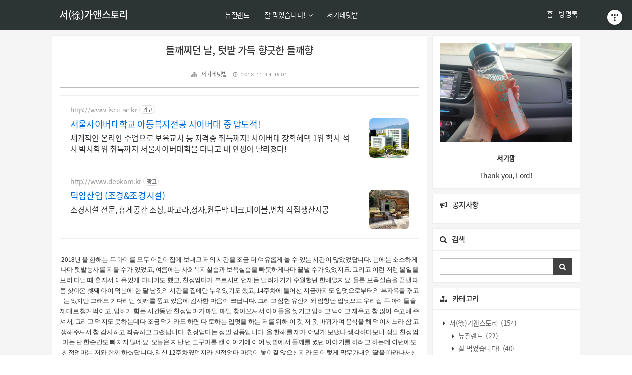

--- FILE ---
content_type: text/html;charset=UTF-8
request_url: https://liebejina.com/119
body_size: 89619
content:
<!doctype html>
<!--
  JB SKIN 103 V0.5.1
  JB FACTORY https://www.jbfactory.net/
-->
<html lang="ko">
                                                                                  <head>
                <script type="text/javascript">if (!window.T) { window.T = {} }
window.T.config = {"TOP_SSL_URL":"https://www.tistory.com","PREVIEW":false,"ROLE":"guest","PREV_PAGE":"","NEXT_PAGE":"","BLOG":{"id":2538036,"name":"liebejina","title":"서(徐)가앤스토리","isDormancy":false,"nickName":"서가맘","status":"open","profileStatus":"normal"},"NEED_COMMENT_LOGIN":false,"COMMENT_LOGIN_CONFIRM_MESSAGE":"","LOGIN_URL":"https://www.tistory.com/auth/login/?redirectUrl=https://liebejina.com/119","DEFAULT_URL":"https://liebejina.com","USER":{"name":null,"homepage":null,"id":0,"profileImage":null},"SUBSCRIPTION":{"status":"none","isConnected":false,"isPending":false,"isWait":false,"isProcessing":false,"isNone":true},"IS_LOGIN":false,"HAS_BLOG":false,"IS_SUPPORT":false,"IS_SCRAPABLE":false,"TOP_URL":"http://www.tistory.com","JOIN_URL":"https://www.tistory.com/member/join","PHASE":"prod","ROLE_GROUP":"visitor"};
window.T.entryInfo = {"entryId":119,"isAuthor":false,"categoryId":702975,"categoryLabel":"서가네텃밭"};
window.appInfo = {"domain":"tistory.com","topUrl":"https://www.tistory.com","loginUrl":"https://www.tistory.com/auth/login","logoutUrl":"https://www.tistory.com/auth/logout"};
window.initData = {};

window.TistoryBlog = {
    basePath: "",
    url: "https://liebejina.com",
    tistoryUrl: "https://liebejina.tistory.com",
    manageUrl: "https://liebejina.tistory.com/manage",
    token: "KqjFO4Rrz0mMPMktj+vRBZqNqUBEhF1NeIvLrTneOyYexfBx/4LT/NIgx73YEyIt"
};
var servicePath = "";
var blogURL = "";</script>

                
                
                
                        <!-- BusinessLicenseInfo - START -->
        
            <link href="https://tistory1.daumcdn.net/tistory_admin/userblog/userblog-0741249a6a6c269748c1bb7c166c9be2da99151d/static/plugin/BusinessLicenseInfo/style.css" rel="stylesheet" type="text/css"/>

            <script>function switchFold(entryId) {
    var businessLayer = document.getElementById("businessInfoLayer_" + entryId);

    if (businessLayer) {
        if (businessLayer.className.indexOf("unfold_license") > 0) {
            businessLayer.className = "business_license_layer";
        } else {
            businessLayer.className = "business_license_layer unfold_license";
        }
    }
}
</script>

        
        <!-- BusinessLicenseInfo - END -->
        <!-- DaumShow - START -->
        <style type="text/css">#daumSearchBox {
    height: 21px;
    background-image: url(//i1.daumcdn.net/imgsrc.search/search_all/show/tistory/plugin/bg_search2_2.gif);
    margin: 5px auto;
    padding: 0;
}

#daumSearchBox input {
    background: none;
    margin: 0;
    padding: 0;
    border: 0;
}

#daumSearchBox #daumLogo {
    width: 34px;
    height: 21px;
    float: left;
    margin-right: 5px;
    background-image: url(//i1.daumcdn.net/img-media/tistory/img/bg_search1_2_2010ci.gif);
}

#daumSearchBox #show_q {
    background-color: transparent;
    border: none;
    font: 12px Gulim, Sans-serif;
    color: #555;
    margin-top: 4px;
    margin-right: 15px;
    float: left;
}

#daumSearchBox #show_btn {
    background-image: url(//i1.daumcdn.net/imgsrc.search/search_all/show/tistory/plugin/bt_search_2.gif);
    width: 37px;
    height: 21px;
    float: left;
    margin: 0;
    cursor: pointer;
    text-indent: -1000em;
}
</style>

        <!-- DaumShow - END -->

<!-- System - START -->

<!-- System - END -->

        <!-- TistoryProfileLayer - START -->
        <link href="https://tistory1.daumcdn.net/tistory_admin/userblog/userblog-0741249a6a6c269748c1bb7c166c9be2da99151d/static/plugin/TistoryProfileLayer/style.css" rel="stylesheet" type="text/css"/>
<script type="text/javascript" src="https://tistory1.daumcdn.net/tistory_admin/userblog/userblog-0741249a6a6c269748c1bb7c166c9be2da99151d/static/plugin/TistoryProfileLayer/script.js"></script>

        <!-- TistoryProfileLayer - END -->

                
                <meta http-equiv="X-UA-Compatible" content="IE=Edge">
<meta name="format-detection" content="telephone=no">
<script src="//t1.daumcdn.net/tistory_admin/lib/jquery/jquery-3.5.1.min.js" integrity="sha256-9/aliU8dGd2tb6OSsuzixeV4y/faTqgFtohetphbbj0=" crossorigin="anonymous"></script>
<script type="text/javascript" src="//t1.daumcdn.net/tiara/js/v1/tiara-1.2.0.min.js"></script><meta name="referrer" content="always"/>
<meta name="google-adsense-platform-account" content="ca-host-pub-9691043933427338"/>
<meta name="google-adsense-platform-domain" content="tistory.com"/>
<meta name="description" content="2018년 올 한해는 두 아이를 모두 어린이집에 보내고 저의 시간을 조금 더 여유롭게 쓸 수 있는 시간이 많았었답니다. 봄에는 소소하게나마 텃밭농사를 지을 수가 있었고, 여름에는 사회복지실습과 보육실습을 빠듯하게나마 끝낼 수가 있었지요. 그리고 이런 저런 볼일을 보러 다닐 때 혼자서 여유있게 다니기도 했고, 친정엄마가 부르시면 언제든 달려가기가 수월했던 한해였지요. 물론 보육실습을 끝낼 때쯤 찾아온 셋째 아이 덕분에 한 달 남짓의 시간을 집에만 누워있기도 했고, 14주차에 들어선 지금까지도 입덧으로부터의 부자유를 겪고는 있지만 그래도 기다리던 셋째를 품고 있음에 감사한 마음이 크답니다. 그리고 심한 유산기와 엄청난 입덧으로 우리집 두 아이들을 제대로 챙겨먹이고, 입히기 힘든 시간동안 친정엄마가 매일 매일.."/>
<meta property="og:type" content="article"/>
<meta property="og:url" content="https://liebejina.com/119"/>
<meta property="og.article.author" content="서가맘"/>
<meta property="og:site_name" content="서(徐)가앤스토리"/>
<meta property="og:title" content="들깨찌던 날, 텃밭 가득 향긋한 들깨향"/>
<meta name="by" content="서가맘"/>
<meta property="og:description" content="2018년 올 한해는 두 아이를 모두 어린이집에 보내고 저의 시간을 조금 더 여유롭게 쓸 수 있는 시간이 많았었답니다. 봄에는 소소하게나마 텃밭농사를 지을 수가 있었고, 여름에는 사회복지실습과 보육실습을 빠듯하게나마 끝낼 수가 있었지요. 그리고 이런 저런 볼일을 보러 다닐 때 혼자서 여유있게 다니기도 했고, 친정엄마가 부르시면 언제든 달려가기가 수월했던 한해였지요. 물론 보육실습을 끝낼 때쯤 찾아온 셋째 아이 덕분에 한 달 남짓의 시간을 집에만 누워있기도 했고, 14주차에 들어선 지금까지도 입덧으로부터의 부자유를 겪고는 있지만 그래도 기다리던 셋째를 품고 있음에 감사한 마음이 크답니다. 그리고 심한 유산기와 엄청난 입덧으로 우리집 두 아이들을 제대로 챙겨먹이고, 입히기 힘든 시간동안 친정엄마가 매일 매일.."/>
<meta property="og:image" content="https://img1.daumcdn.net/thumb/R800x0/?scode=mtistory2&fname=https%3A%2F%2Ft1.daumcdn.net%2Fcfile%2Ftistory%2F99D587345BEBB80628"/>
<meta property="article:section" content="'일상다반사'"/>
<meta name="twitter:card" content="summary_large_image"/>
<meta name="twitter:site" content="@TISTORY"/>
<meta name="twitter:title" content="들깨찌던 날, 텃밭 가득 향긋한 들깨향"/>
<meta name="twitter:description" content="2018년 올 한해는 두 아이를 모두 어린이집에 보내고 저의 시간을 조금 더 여유롭게 쓸 수 있는 시간이 많았었답니다. 봄에는 소소하게나마 텃밭농사를 지을 수가 있었고, 여름에는 사회복지실습과 보육실습을 빠듯하게나마 끝낼 수가 있었지요. 그리고 이런 저런 볼일을 보러 다닐 때 혼자서 여유있게 다니기도 했고, 친정엄마가 부르시면 언제든 달려가기가 수월했던 한해였지요. 물론 보육실습을 끝낼 때쯤 찾아온 셋째 아이 덕분에 한 달 남짓의 시간을 집에만 누워있기도 했고, 14주차에 들어선 지금까지도 입덧으로부터의 부자유를 겪고는 있지만 그래도 기다리던 셋째를 품고 있음에 감사한 마음이 크답니다. 그리고 심한 유산기와 엄청난 입덧으로 우리집 두 아이들을 제대로 챙겨먹이고, 입히기 힘든 시간동안 친정엄마가 매일 매일.."/>
<meta property="twitter:image" content="https://img1.daumcdn.net/thumb/R800x0/?scode=mtistory2&fname=https%3A%2F%2Ft1.daumcdn.net%2Fcfile%2Ftistory%2F99D587345BEBB80628"/>
<meta content="https://liebejina.com/119" property="dg:plink" content="https://liebejina.com/119"/>
<meta name="plink"/>
<meta name="title" content="들깨찌던 날, 텃밭 가득 향긋한 들깨향"/>
<meta name="article:media_name" content="서(徐)가앤스토리"/>
<meta property="article:mobile_url" content="https://liebejina.com/m/119"/>
<meta property="article:pc_url" content="https://liebejina.com/119"/>
<meta property="article:mobile_view_url" content="https://liebejina.tistory.com/m/119"/>
<meta property="article:pc_view_url" content="https://liebejina.tistory.com/119"/>
<meta property="article:talk_channel_view_url" content="https://liebejina.com/m/119"/>
<meta property="article:pc_service_home" content="https://www.tistory.com"/>
<meta property="article:mobile_service_home" content="https://www.tistory.com/m"/>
<meta property="article:txid" content="2538036_119"/>
<meta property="article:published_time" content="2018-11-14T16:01:59+09:00"/>
<meta property="og:regDate" content="20181114040159"/>
<meta property="article:modified_time" content="2018-11-14T16:01:59+09:00"/>
<script type="module" src="https://tistory1.daumcdn.net/tistory_admin/userblog/userblog-0741249a6a6c269748c1bb7c166c9be2da99151d/static/pc/dist/index.js" defer=""></script>
<script type="text/javascript" src="https://tistory1.daumcdn.net/tistory_admin/userblog/userblog-0741249a6a6c269748c1bb7c166c9be2da99151d/static/pc/dist/index-legacy.js" defer="" nomodule="true"></script>
<script type="text/javascript" src="https://tistory1.daumcdn.net/tistory_admin/userblog/userblog-0741249a6a6c269748c1bb7c166c9be2da99151d/static/pc/dist/polyfills-legacy.js" defer="" nomodule="true"></script>
<link rel="icon" sizes="any" href="https://t1.daumcdn.net/tistory_admin/favicon/tistory_favicon_32x32.ico"/>
<link rel="icon" type="image/svg+xml" href="https://t1.daumcdn.net/tistory_admin/top_v2/bi-tistory-favicon.svg"/>
<link rel="apple-touch-icon" href="https://t1.daumcdn.net/tistory_admin/top_v2/tistory-apple-touch-favicon.png"/>
<link rel="stylesheet" type="text/css" href="https://t1.daumcdn.net/tistory_admin/www/style/font.css"/>
<link rel="stylesheet" type="text/css" href="https://tistory1.daumcdn.net/tistory_admin/userblog/userblog-0741249a6a6c269748c1bb7c166c9be2da99151d/static/style/content.css"/>
<link rel="stylesheet" type="text/css" href="https://tistory1.daumcdn.net/tistory_admin/userblog/userblog-0741249a6a6c269748c1bb7c166c9be2da99151d/static/pc/dist/index.css"/>
<script type="text/javascript">(function() {
    var tjQuery = jQuery.noConflict(true);
    window.tjQuery = tjQuery;
    window.orgjQuery = window.jQuery; window.jQuery = tjQuery;
    window.jQuery = window.orgjQuery; delete window.orgjQuery;
})()</script>
<script type="text/javascript" src="https://tistory1.daumcdn.net/tistory_admin/userblog/userblog-0741249a6a6c269748c1bb7c166c9be2da99151d/static/script/base.js"></script>
<script type="text/javascript" src="//developers.kakao.com/sdk/js/kakao.min.js"></script>

                
    <meta charset="utf-8">
    <meta http-equiv="X-UA-Compatible" content="IE=edge">
    <meta name="viewport" content="width=device-width, initial-scale=1">
    <title>들깨찌던 날, 텃밭 가득 향긋한 들깨향 :: 서(徐)가앤스토리</title>
    <link rel="shortcut icon" href="https://liebejina.com/favicon.ico">
    <link rel="alternate" type="application/rss+xml" title="서(徐)가앤스토리" href="https://liebejina.tistory.com/rss">
    <link rel="stylesheet" href="https://maxcdn.bootstrapcdn.com/font-awesome/4.7.0/css/font-awesome.min.css">
    <link rel="stylesheet" href="https://tistory1.daumcdn.net/tistory/2538036/skin/images/normalize-5.0.0.min.css?_version_=1556811230">
    <link rel="stylesheet" href="https://tistory1.daumcdn.net/tistory/2538036/skin/images/jquery.nivo.slider.css?_version_=1556811230">
    <link rel="stylesheet" href="https://tistory1.daumcdn.net/tistory/2538036/skin/images/jquery.nivo.slider.default.css?_version_=1556811230">
    <link rel="stylesheet" href="https://tistory1.daumcdn.net/tistory/2538036/skin/style.css?_version_=1556811230">
<script async src="//pagead2.googlesyndication.com/pagead/js/adsbygoogle.js"></script>
<script>
  (adsbygoogle = window.adsbygoogle || []).push({
    google_ad_client: "ca-pub-4621625119622971",
    enable_page_level_ads: true
  });
</script>
    <script>
      var jbSliderImage = new Array();
      var jbSliderLink = new Array();
      var jbSliderCaption = new Array();
			var jbInfeedCount = 0;
      // Skin Options - Start
        var jbShowSlider = 1;     // 0 -> Yes, 1 -> No
          jbSliderImage[0] = 'https://tistory1.daumcdn.net/tistory/2538036/skin/images/jb-slider-01.jpg';
          jbSliderLink[0] = '#';
          jbSliderCaption[0] = 'Slider Caption 1';
          jbSliderImage[1] = 'https://tistory1.daumcdn.net/tistory/2538036/skin/images/jb-slider-02.jpg';
          jbSliderLink[1] = '#';
          jbSliderCaption[1] = 'Slider Caption 2';
          jbSliderImage[2] = 'https://tistory1.daumcdn.net/tistory/2538036/skin/images/jb-slider-03.jpg';
          jbSliderLink[2] = '#';
          jbSliderCaption[2] = 'Slider Caption 3';
				var jbShowInfeed
				se = 1;  // 0 -> Yes, 1 -> No
				var jbInfeedAdSenseInterval = 3;
				var jbInfeedAdSenseCode = '<ins class="adsbygoogle" style="display:block" data-ad-format="fluid" data-ad-layout="image-side" data-ad-layout-key="-fb+5j+5b-iv+je" data-ad-client="ca-pub-xxxxxx" data-ad-slot="xxxxxx"></ins>';
        var jbAdSenseNativeContentCode = '<ins class="adsbygoogle" style="display:block; text-align:center;" data-ad-layout="in-article" data-ad-format="fluid" data-ad-client="ca-pub-xxxx" data-ad-slot="xxxx"></ins>';
      // Skin Options - End
    </script>
    <!--[if lt IE 9]>
      <script src="./images/html5shiv-3.7.3.min.js"></script>
      <script src="./images/placeholders-4.0.1.min.js"></script>
      <script>
        var head = document.getElementsByTagName('head')[0], style = document.createElement('style');
        style.type = 'text/css';
        style.styleSheet.cssText = ':before,:after{content:none !important';
        head.appendChild(style);
        setTimeout(function(){
            head.removeChild(style);
        }, 0);
      </script>
    <![endif]-->
  
                
                
                <style type="text/css">.another_category {
    border: 1px solid #E5E5E5;
    padding: 10px 10px 5px;
    margin: 10px 0;
    clear: both;
}

.another_category h4 {
    font-size: 12px !important;
    margin: 0 !important;
    border-bottom: 1px solid #E5E5E5 !important;
    padding: 2px 0 6px !important;
}

.another_category h4 a {
    font-weight: bold !important;
}

.another_category table {
    table-layout: fixed;
    border-collapse: collapse;
    width: 100% !important;
    margin-top: 10px !important;
}

* html .another_category table {
    width: auto !important;
}

*:first-child + html .another_category table {
    width: auto !important;
}

.another_category th, .another_category td {
    padding: 0 0 4px !important;
}

.another_category th {
    text-align: left;
    font-size: 12px !important;
    font-weight: normal;
    word-break: break-all;
    overflow: hidden;
    line-height: 1.5;
}

.another_category td {
    text-align: right;
    width: 80px;
    font-size: 11px;
}

.another_category th a {
    font-weight: normal;
    text-decoration: none;
    border: none !important;
}

.another_category th a.current {
    font-weight: bold;
    text-decoration: none !important;
    border-bottom: 1px solid !important;
}

.another_category th span {
    font-weight: normal;
    text-decoration: none;
    font: 10px Tahoma, Sans-serif;
    border: none !important;
}

.another_category_color_gray, .another_category_color_gray h4 {
    border-color: #E5E5E5 !important;
}

.another_category_color_gray * {
    color: #909090 !important;
}

.another_category_color_gray th a.current {
    border-color: #909090 !important;
}

.another_category_color_gray h4, .another_category_color_gray h4 a {
    color: #737373 !important;
}

.another_category_color_red, .another_category_color_red h4 {
    border-color: #F6D4D3 !important;
}

.another_category_color_red * {
    color: #E86869 !important;
}

.another_category_color_red th a.current {
    border-color: #E86869 !important;
}

.another_category_color_red h4, .another_category_color_red h4 a {
    color: #ED0908 !important;
}

.another_category_color_green, .another_category_color_green h4 {
    border-color: #CCE7C8 !important;
}

.another_category_color_green * {
    color: #64C05B !important;
}

.another_category_color_green th a.current {
    border-color: #64C05B !important;
}

.another_category_color_green h4, .another_category_color_green h4 a {
    color: #3EA731 !important;
}

.another_category_color_blue, .another_category_color_blue h4 {
    border-color: #C8DAF2 !important;
}

.another_category_color_blue * {
    color: #477FD6 !important;
}

.another_category_color_blue th a.current {
    border-color: #477FD6 !important;
}

.another_category_color_blue h4, .another_category_color_blue h4 a {
    color: #1960CA !important;
}

.another_category_color_violet, .another_category_color_violet h4 {
    border-color: #E1CEEC !important;
}

.another_category_color_violet * {
    color: #9D64C5 !important;
}

.another_category_color_violet th a.current {
    border-color: #9D64C5 !important;
}

.another_category_color_violet h4, .another_category_color_violet h4 a {
    color: #7E2CB5 !important;
}
</style>

                
                <link rel="stylesheet" type="text/css" href="https://tistory1.daumcdn.net/tistory_admin/userblog/userblog-0741249a6a6c269748c1bb7c166c9be2da99151d/static/style/revenue.css"/>
<link rel="canonical" href="https://liebejina.com/119"/>

<!-- BEGIN STRUCTURED_DATA -->
<script type="application/ld+json">
    {"@context":"http://schema.org","@type":"BlogPosting","mainEntityOfPage":{"@id":"https://liebejina.com/119","name":null},"url":"https://liebejina.com/119","headline":"들깨찌던 날, 텃밭 가득 향긋한 들깨향","description":"2018년 올 한해는 두 아이를 모두 어린이집에 보내고 저의 시간을 조금 더 여유롭게 쓸 수 있는 시간이 많았었답니다. 봄에는 소소하게나마 텃밭농사를 지을 수가 있었고, 여름에는 사회복지실습과 보육실습을 빠듯하게나마 끝낼 수가 있었지요. 그리고 이런 저런 볼일을 보러 다닐 때 혼자서 여유있게 다니기도 했고, 친정엄마가 부르시면 언제든 달려가기가 수월했던 한해였지요. 물론 보육실습을 끝낼 때쯤 찾아온 셋째 아이 덕분에 한 달 남짓의 시간을 집에만 누워있기도 했고, 14주차에 들어선 지금까지도 입덧으로부터의 부자유를 겪고는 있지만 그래도 기다리던 셋째를 품고 있음에 감사한 마음이 크답니다. 그리고 심한 유산기와 엄청난 입덧으로 우리집 두 아이들을 제대로 챙겨먹이고, 입히기 힘든 시간동안 친정엄마가 매일 매일..","author":{"@type":"Person","name":"서가맘","logo":null},"image":{"@type":"ImageObject","url":"https://img1.daumcdn.net/thumb/R800x0/?scode=mtistory2&fname=https%3A%2F%2Ft1.daumcdn.net%2Fcfile%2Ftistory%2F99D587345BEBB80628","width":"800px","height":"800px"},"datePublished":"2018-11-14T16:01:59+09:00","dateModified":"2018-11-14T16:01:59+09:00","publisher":{"@type":"Organization","name":"TISTORY","logo":{"@type":"ImageObject","url":"https://t1.daumcdn.net/tistory_admin/static/images/openGraph/opengraph.png","width":"800px","height":"800px"}}}
</script>
<!-- END STRUCTURED_DATA -->
<link rel="stylesheet" type="text/css" href="https://tistory1.daumcdn.net/tistory_admin/userblog/userblog-0741249a6a6c269748c1bb7c166c9be2da99151d/static/style/dialog.css"/>
<link rel="stylesheet" type="text/css" href="//t1.daumcdn.net/tistory_admin/www/style/top/font.css"/>
<link rel="stylesheet" type="text/css" href="https://tistory1.daumcdn.net/tistory_admin/userblog/userblog-0741249a6a6c269748c1bb7c166c9be2da99151d/static/style/postBtn.css"/>
<link rel="stylesheet" type="text/css" href="https://tistory1.daumcdn.net/tistory_admin/userblog/userblog-0741249a6a6c269748c1bb7c166c9be2da99151d/static/style/tistory.css"/>
<script type="text/javascript" src="https://tistory1.daumcdn.net/tistory_admin/userblog/userblog-0741249a6a6c269748c1bb7c166c9be2da99151d/static/script/common.js"></script>

                
                </head>
                                                  <body id="tt-body-page">
                
                
                

<div class="jb-page jb-youtube-auto">

<div class="jb-background jb-background-header">
  <div class="jb-container jb-container-header">
    <div class="jb-row jb-row-header">
      <div class="jb-line jb-line-header-top"></div>
      <div class="jb-column jb-column-header">
        <div class="jb-cell jb-cell-header">
          <div class="jb-header-table">
            <div class="jb-header-table-row">
              <div class="jb-header-table-cell jb-header-table-cell-site-title">
                <div class="jb-header-mobile-table">
                  <div class="jb-header-mobile-table-row">
                    <div class="jb-header-mobile-table-cell jb-header-mobile-table-cell-site-title">
                      <header>
                        <h1 class="jb-site-title"><a href="https://liebejina.com/">서(徐)가앤스토리</a></h1>
												<!--<h1 class="jb-site-title-image"><a href=""><img src="./images/jb-logo-skin-103.png" alt=""></a></h1>-->
                      </header>
                    </div>
                    <div class="jb-header-mobile-table-cell jb-header-mobile-table-cell-bars">
                      <div class="jb-bars"><img src="https://tistory1.daumcdn.net/tistory/2538036/skin/images/ic_menu_white_48dp_2x.png" alt=""></div>
                    </div>
                  </div>
                </div>
              </div>
              <div class="jb-header-table-cell jb-header-table-cell-navigation">
                <nav>
                  <h2 class="jb-section-title jb-section-title-main-menu">Main Menu</h2>
									<div class="jb-navigation jb-navigation-category floatL">
                    <div class="jb-navigation-category-title">
                      <ul>
                        <li>카테고리</li>
                      </ul>
                    </div>
                    <div class="jb-navigation-category-list">
                     <ul class="tt_category">
	<li class="">
		<a class="link_tit" href="/category">
			서(徐)가앤스토리							<span class="c_cnt">(120)</span>
			
							<img src="https://t1.daumcdn.net/tistory_admin/69803953a518c22acf1df17077c4cfa9f77792b2/blogs/image/category/new_ico_5.gif?_version_=69803953a518c22acf1df17077c4cfa9f77792b2" alt="N" style='vertical-align:middle;padding-left:2px;' />
					</a>

				<ul class="category_list">
							<li class="top_menu_li">
					<a class="link_item" href="https://liebejina.com/category/%EB%89%B4%EC%A7%88%EB%9E%9C%EB%93%9C">뉴질랜드</a>

					
				</li>
				<li class="top_menu_li">
					<a class="link_item" href="/category/%EC%9E%98%20%EB%A8%B9%EC%97%88%EC%8A%B5%EB%8B%88%EB%8B%A4%21">
						잘 먹었습니다!</a>

										<ul class="sub_category_list">
													<li class=""><a class="link_sub_item" href="/category/%EC%9E%98%20%EB%A8%B9%EC%97%88%EC%8A%B5%EB%8B%88%EB%8B%A4%21/%EC%84%9C%EA%B0%80%EB%84%A4%EB%B0%A5%EC%83%81">서가네밥상</a></li>
													<li class="">
								<a class="link_sub_item" href="/category/%EC%9E%98%20%EB%A8%B9%EC%97%88%EC%8A%B5%EB%8B%88%EB%8B%A4%21/%EC%B0%B8%20%EB%A7%9B%EC%A7%91">참 맛집</a></li>
													<li class="">
								<a class="link_sub_item" href="/category/%EC%9E%98%20%EB%A8%B9%EC%97%88%EC%8A%B5%EB%8B%88%EB%8B%A4%21/%EC%95%84%EC%9D%B4%EB%B0%A5">아이밥</a></li>
											</ul>
					
				</li>
							<li class="top_menu_li"><a class="link_item" href="/category/%EC%84%9C%EA%B0%80%EB%84%A4%ED%85%83%EB%B0%AD">서가네텃밭</a></li>
						
					</ul>
			</li>
</ul>
                    </div>
                  </div>
                  <div class="jb-navigation jb-navigation-blog-menu floatR">
                    <div class="jb-navigation-blog-menu-title">
                      <ul>
                        <li>블로그 메뉴</li>
                      </ul>
                    </div>
                    <div class="jb-navigation-blog-menu-list">
                      <ul>
  <li class="t_menu_home first"><a href="/" target="">홈</a></li>
  <li class="t_menu_guestbook last"><a href="/guestbook" target="">방명록</a></li>
</ul>
                    </div>
                  </div>
                 
                </nav>
              </div>
            </div>
          </div>
        </div>
      </div>
      <div class="jb-line jb-line-header-bottom"></div>
    </div>
  </div>
</div>

<div class="jb-background jb-background-mt">
  <div class="jb-container jb-container-mt">
    <div class="jb-row jb-row-mt">
      <div class="jb-column jb-column-mt">
        <div class="jb-cell jb-cell-mt">
          <div class="jb-adsense jb-adsense-mt">
            
                <!-- AdSense MT -->
              
          </div>
        </div>
      </div>
    </div>
  </div>
</div>

<div class="jb-background jb-background-main">
  <div class="jb-container jb-container-main">
    <div class="jb-row jb-row-main">
      <div class="jb-column jb-column-content">
        
        
        
        
        
        
        
                  
              
    
    
      <div class="jb-cell jb-cell-content jb-cell-content-article">
        <article>
		<header>
			<div class="jb-content-title jb-content-title-article">
				<h2><a href="/119">들깨찌던 날, 텃밭 가득 향긋한 들깨향</a></h2>
				<div class="jb-article-information">
					<ul>
						<li><span class="jb-article-information-category"><a href="/category/%EC%84%9C%EA%B0%80%EB%84%A4%ED%85%83%EB%B0%AD">서가네텃밭</a></span></li>												
						<!--<li><span class="jb-article-information-author"></span></li>-->
						<li><span class="jb-article-information-date">2018. 11. 14. 16:01</span></li>
						
					</ul>
				</div>
			</div>
		</header>
		<div class="jb-adsense jb-adsense-ct">
			
					<!-- AdSense CT -->
				
		</div>
		<div class="jb-adsense jb-adsense-ctr">
			
					<!-- AdSense CTR -->
				
		</div>
		<section>
				<div class="jb-content jb-content-article">
					<div class="jb-article"><!-- inventory -->
<div data-tistory-react-app="NaverAd"></div>

                            <!-- GoogleAdsenseForResponsive - START -->
        <div class="tt_adsense_top" style="margin-bottom:30px;"><style>
.adslot2 { width: 300px; height: 250px; }
@media(min-width: 200px) { .adslot2 { width: 300px; height: 250px; } }
@media(min-width: 340px) { .adslot2 { width: 336px; height: 280px; } }
</style>
<div class="adsense alignC">
	<script async src="//pagead2.googlesyndication.com/pagead/js/adsbygoogle.js"></script>
	<!-- 본문 상단 어울림 광고 -->
	<ins class="adsbygoogle  adslot2" style="display:inline-block;width:336px;height:280px" data-ad-client="ca-pub-1308355669458814" data-ad-slot="7775296484"></ins>
	<script>(adsbygoogle = window.adsbygoogle || []).push({});</script>
</div></div>

        <!-- GoogleAdsenseForResponsive - END -->

                                <!-- System - START -->

<!-- System - END -->

            <div class="contents_style"><P style="FLOAT: none; TEXT-ALIGN: center; CLEAR: none; LINE-HEIGHT: 1.5"><SPAN style="FONT-SIZE: 10pt; FONT-FAMILY: Gulim,굴림"></SPAN><SPAN style="FONT-SIZE: 10pt; FONT-FAMILY: Gulim,굴림">2018년 올 한해는 </SPAN><SPAN style="FONT-SIZE: 10pt; FONT-FAMILY: Gulim,굴림">두 아이를 모두 </SPAN><SPAN style="FONT-SIZE: 10pt; FONT-FAMILY: Gulim,굴림">어린이집에 보내고 저의 시간을 조금 더 여유롭게 쓸 수 있는 시간이 많았었답니다. 봄에는&nbsp;소소하게나마 텃밭농사를 지을 수가 있었고, 여름에는 사회복지실습과 보육실습을 빠듯하게나마 끝낼 수가 있었지요. 그리고&nbsp;이런 저런 볼일을 보러 다닐 때 혼자서 여유있게 다니기도 했고, 친정엄마가 부르시면 언제든 달려가기가 수월했던 한해였지요.&nbsp;물론 보육실습을&nbsp;끝낼 때쯤 찾아온 셋째 아이&nbsp;덕분에 한 달 남짓의 시간을 집에만 누워있기도 했고, 14주차에 들어선 지금까지도 입덧으로부터의 부자유를 겪고는 있지만 그래도 기다리던 셋째를 품고 있음에 감사한 마음이&nbsp;크답니다. 그리고&nbsp;심한 유산기와 엄청난 입덧으로&nbsp;우리집 두 아이들을 제대로 챙겨먹이고, 입히기 힘든 시간동안 친정엄마가 매일 매일 찾아오셔서 아이들을 씻기고 입히고 먹이고 재우고 참 많이 수고해 주셔서, 그리고 먹지도 못하는데다 조금 먹기라도 하면 다 토하는 입덧을 하는 저를 위해 이 것 저 것 바꿔가며 음식을 해 먹이시느라&nbsp;참 고생해주셔서 참 감사하고 죄송하고 그랬답니다.</SPAN><SPAN style="FONT-SIZE: 10pt; FONT-FAMILY: Gulim,굴림">&nbsp;친정엄마는 정말 감동입니다. 올 한해를 제가 어떻게 보냈나 생각하다보니 정말 친정엄마는 단 한순간도 빠지지 않네요. 오늘은 지난 번 고구마를 캔 이야기에 이어 텃밭에서 들깨를 쪘던 이야기를 하려고 하는데 이번에도 친정엄마는 저와 함께 하셨답니다. 임신 12주차였던지라 친정엄마 마음이 놓이질 않으신지라 또 이렇게 막무가내인 딸을 따라나서신 것이지요.</SPAN></P>
<P style="FLOAT: none; TEXT-ALIGN: center; CLEAR: none; LINE-HEIGHT: 1.5"><span class="imageblock" style="display: inline-block; width: 700px;  height: auto; max-width: 100%;"><img src="https://t1.daumcdn.net/cfile/tistory/99D2AF3C5BEBB8AE13" style="max-width: 100%; height: auto;" srcset="https://img1.daumcdn.net/thumb/R1280x0/?scode=mtistory2&fname=https%3A%2F%2Ft1.daumcdn.net%2Fcfile%2Ftistory%2F99D2AF3C5BEBB8AE13" width="700" height="525" filename="KakaoTalk_20181113_140816846.jpg" filemime="image/jpeg"/></span></P>
<P style="FLOAT: none; TEXT-ALIGN: center; CLEAR: none; LINE-HEIGHT: 1.5">↗여름볕이 뜨거워지면서 토마토들이 익기 시작하면서부터는 지금까지 쭈욱 밭에 가면 늘 가장 먼저 보는 것이 방울 토마토였답니다, 이제는 날이 차가워져서 토마토가 꽃을 피우고 열매를 맺어도 빨갛게 익는데 엄청 오래 걸리지만 여름에는 매일 매일 빨갛게 익는 토마토가 한줌씩 나왔었거든요. 참으로 감사했지요. 아이들도, 저도 너무나 좋아해서 내년엔 꼭 더 많이 심겠다 다짐했던 방울토마토.</P>
<P style="FLOAT: none; TEXT-ALIGN: center; CLEAR: none; LINE-HEIGHT: 1.5"><span class="imageblock" style="display: inline-block; width: 700px;  height: auto; max-width: 100%;"><img src="https://t1.daumcdn.net/cfile/tistory/99C5BA3C5BEBB8B220" style="max-width: 100%; height: auto;" srcset="https://img1.daumcdn.net/thumb/R1280x0/?scode=mtistory2&fname=https%3A%2F%2Ft1.daumcdn.net%2Fcfile%2Ftistory%2F99C5BA3C5BEBB8B220" width="700" height="525" filename="KakaoTalk_20181113_140816259.jpg" filemime="image/jpeg"/></span></P>
<P style="FLOAT: none; TEXT-ALIGN: center; CLEAR: none; LINE-HEIGHT: 1.5">↗아침저녁으로 꽤나 추운지라 토마토가 잘 익지 않지만 오늘도 어김없이 빨갛게 익은 토마토가 있습니다. 도착하자마자 하나씩 따서 간식으로 먹었답니다. 농약을 치지 않는다는 사실이 이럴 때 가장 좋지요.&nbsp;</P>
<P style="FLOAT: none; TEXT-ALIGN: center; CLEAR: none; LINE-HEIGHT: 1.5"><span class="imageblock" style="display: inline-block; width: 700px;  height: auto; max-width: 100%;"><img src="https://t1.daumcdn.net/cfile/tistory/99A0863C5BEBB8B80A" style="max-width: 100%; height: auto;" srcset="https://img1.daumcdn.net/thumb/R1280x0/?scode=mtistory2&fname=https%3A%2F%2Ft1.daumcdn.net%2Fcfile%2Ftistory%2F99A0863C5BEBB8B80A" width="700" height="525" filename="KakaoTalk_20181113_140815741.jpg" filemime="image/jpeg"/></span></P>
<P style="FLOAT: none; TEXT-ALIGN: center; CLEAR: none; LINE-HEIGHT: 1.5">↗이건 들깨를 쪄 놓고 말리는 중에 찍어둔 사진이예요, 와 보니 덜 말라있어서 일주일을 더 기다렸다가 다시 왔답니다.</P>
<P style="FLOAT: none; TEXT-ALIGN: center; CLEAR: none; LINE-HEIGHT: 1.5"><span class="imageblock" style="display: inline-block; width: 700px;  height: auto; max-width: 100%;"><img src="https://t1.daumcdn.net/cfile/tistory/99D587345BEBB80628" style="max-width: 100%; height: auto;" srcset="https://img1.daumcdn.net/thumb/R1280x0/?scode=mtistory2&fname=https%3A%2F%2Ft1.daumcdn.net%2Fcfile%2Ftistory%2F99D587345BEBB80628" width="700" height="525" filename="KakaoTalk_20181113_140602004.jpg" filemime="image/jpeg"/></span></P>
<P style="FLOAT: none; TEXT-ALIGN: center; CLEAR: none; LINE-HEIGHT: 1.5">↗일주일만에 다시 찾은 텃밭에는 쪄 둔 들깨들이 참 잘 말라있었답니다. 옆에다 캠핑매트를 가져다 펼쳐두고 일을 시작할 준비를 했답니다. 친정엄마는 보시더니 "겨우 한 되 나오겠다." 하시네요. 예전 시골 사시며&nbsp;농사지으실 때는 정말 몇 말도 우스울 정도로 하셨으니 이건 그냥 소꿉놀이같으실 거예요. 그래도 임신한 딸이&nbsp;농사지은 게 아까워 어쩔 줄 몰라하며 들깨를 털러 간다 하니 따라나서신 거겠죠.&nbsp;사실 저는 들깨를 직접 털어본 기억이 없어요, 어릴 때&nbsp;옆에서&nbsp;놀며 늘 보았는데도 말이지요. 그래서&nbsp;친정엄마가 함께 와 주시고 일을 가르쳐 주셔서 얼마나 다행이다 싶었는지 모른답니다. 이럴 때 천군만마를 얻은 듯한 느낌이라고 하나봅니다.&nbsp;&nbsp;&nbsp;</P>
<P style="FLOAT: none; TEXT-ALIGN: center; CLEAR: none; LINE-HEIGHT: 1.5"><span class="imageblock" style="display: inline-block; width: 700px;  height: auto; max-width: 100%;"><img src="https://t1.daumcdn.net/cfile/tistory/99387C345BEBB80C24" style="max-width: 100%; height: auto;" srcset="https://img1.daumcdn.net/thumb/R1280x0/?scode=mtistory2&fname=https%3A%2F%2Ft1.daumcdn.net%2Fcfile%2Ftistory%2F99387C345BEBB80C24" width="700" height="525" filename="KakaoTalk_20181113_140822034.jpg" filemime="image/jpeg"/></span></P>
<P style="FLOAT: none; TEXT-ALIGN: center; CLEAR: none; LINE-HEIGHT: 1.5">↗깨를 털 기구도 제대로 갖추지 않고 대충 왔더니 뭘 어찌해야 할지 모르겠더라고요. 이렇게 저렇게 해 보다가 빨간 고무통 뚜껑에다 대고 탁탁 쳤더니 들깨들이 잘 털리는 겁니다. 친정엄마가 보시더니 그거 괜찮다 하시며&nbsp;뚜껑에다 툭툭 쳐서 들깨를 터십니다. 저는 옆에서 바닥에 깔아둔 매트를 들어서 밖으로 튀어나가는 들깨들을 지켰답니다.&nbsp;</P>
<P style="FLOAT: none; TEXT-ALIGN: center; CLEAR: none; LINE-HEIGHT: 1.5"><span class="imageblock" style="display: inline-block; width: 700px;  height: auto; max-width: 100%;"><img src="https://t1.daumcdn.net/cfile/tistory/9941B6345BEBB81326" style="max-width: 100%; height: auto;" srcset="https://img1.daumcdn.net/thumb/R1280x0/?scode=mtistory2&fname=https%3A%2F%2Ft1.daumcdn.net%2Fcfile%2Ftistory%2F9941B6345BEBB81326" width="700" height="525" filename="KakaoTalk_20181113_140606932.jpg" filemime="image/jpeg"/></span></P>
<P style="FLOAT: none; TEXT-ALIGN: center; CLEAR: none; LINE-HEIGHT: 1.5">↗일단 들깨를 다 털고 나니 이렇게 잎들이 수북히 쌓였습니다. 이게 들깨인지 낙엽더미인지 분간이 안 갈 정도로 말이지요.</P>
<P style="FLOAT: none; TEXT-ALIGN: center; CLEAR: none; LINE-HEIGHT: 1.5"><span class="imageblock" style="display: inline-block; width: 700px;  height: auto; max-width: 100%;"><img src="https://t1.daumcdn.net/cfile/tistory/996C95345BEBB81916" style="max-width: 100%; height: auto;" srcset="https://img1.daumcdn.net/thumb/R1280x0/?scode=mtistory2&fname=https%3A%2F%2Ft1.daumcdn.net%2Fcfile%2Ftistory%2F996C95345BEBB81916" width="700" height="525" filename="KakaoTalk_20181113_140605793.jpg" filemime="image/jpeg"/></span></P>
<P style="FLOAT: none; TEXT-ALIGN: center; CLEAR: none; LINE-HEIGHT: 1.5">↗먼저 손으로 대충 큰 잎들을 걷어냈답니다.</P>
<P style="FLOAT: none; TEXT-ALIGN: center; CLEAR: none; LINE-HEIGHT: 1.5"><span class="imageblock" style="display: inline-block; width: 700px;  height: auto; max-width: 100%;"><img src="https://t1.daumcdn.net/cfile/tistory/990370345BEBB81F0F" style="max-width: 100%; height: auto;" srcset="https://img1.daumcdn.net/thumb/R1280x0/?scode=mtistory2&fname=https%3A%2F%2Ft1.daumcdn.net%2Fcfile%2Ftistory%2F990370345BEBB81F0F" width="700" height="525" filename="KakaoTalk_20181113_140608525.jpg" filemime="image/jpeg"/></span></P>
<P style="FLOAT: none; TEXT-ALIGN: center; CLEAR: none; LINE-HEIGHT: 1.5">↗대충 큰 잎들을 걷어내고 나서는 체에다 걸러주었답니다. 이걸 반복하고 반복하는 것이지요. 오전 내내 미세먼지가 심하다가 오후쯤 미세먼지가 보통으로 내려왔던 날이었는데 들깨를 털고 체에 치고 하다보니 자체 미세먼지를 발생시켜 마시는 느낌이었습니다. 아, 농사는 참 손도 많이 가고 여러모로 어렵구나 싶었습니다. 그래도 들깨향은 정말 정말 짙어서 기분이 좋았답니다.</P>
<P style="FLOAT: none; TEXT-ALIGN: center; CLEAR: none; LINE-HEIGHT: 1.5"><span class="imageblock" style="display: inline-block; width: 700px;  height: auto; max-width: 100%;"><img src="https://t1.daumcdn.net/cfile/tistory/995884345BEBB82625" style="max-width: 100%; height: auto;" srcset="https://img1.daumcdn.net/thumb/R1280x0/?scode=mtistory2&fname=https%3A%2F%2Ft1.daumcdn.net%2Fcfile%2Ftistory%2F995884345BEBB82625" width="700" height="525" filename="KakaoTalk_20181113_140609599.jpg" filemime="image/jpeg"/></span></P>
<P style="FLOAT: none; TEXT-ALIGN: center; CLEAR: none; LINE-HEIGHT: 1.5">↗몇번이나 반복했으려나요, 드디어 들깨다운 모습을 어느 정도 갖추게 되었습니다. 이렇게 체에 치고 나서도 풀씨와 찌꺼기들이 참 많아서 키질을 해야 한답니다. 그러나 일단 저에겐 키가 없으니 집에 가서 좀 더 촘촘한&nbsp;체에다 치며 키질을 해보기로 하고&nbsp;싹싹 긁어담았답니다.&nbsp;</P>
<P style="FLOAT: none; TEXT-ALIGN: center; CLEAR: none; LINE-HEIGHT: 1.5">&nbsp;</P>
<DIV class=ad_middle_centerC style="TEXT-ALIGN: center; LINE-HEIGHT: 1.5">
<SCRIPT src="//pagead2.googlesyndication.com/pagead/js/adsbygoogle.js" async=""></SCRIPT>
 <!-- 블로그 본문 광고 --><INS class=adsbygoogle style="HEIGHT: 280px; WIDTH: 336px; DISPLAY: inline-block" data-ad-client="ca-pub-1308355669458814" data-ad-slot="1589162083"></INS>
<SCRIPT>(adsbygoogle = window.adsbygoogle || []).push({});</SCRIPT>
</DIV>
<P style="FLOAT: none; TEXT-ALIGN: center; CLEAR: none; LINE-HEIGHT: 1.5">&nbsp;</P>
<P style="FLOAT: none; TEXT-ALIGN: center; CLEAR: none; LINE-HEIGHT: 1.5"><span class="imageblock" style="display: inline-block; width: 700px;  height: auto; max-width: 100%;"><img src="https://t1.daumcdn.net/cfile/tistory/99E4D8345BEBB82E2A" style="max-width: 100%; height: auto;" srcset="https://img1.daumcdn.net/thumb/R1280x0/?scode=mtistory2&fname=https%3A%2F%2Ft1.daumcdn.net%2Fcfile%2Ftistory%2F99E4D8345BEBB82E2A" width="700" height="525" filename="KakaoTalk_20181113_140818510.jpg" filemime="image/jpeg"/></span></P>
<P style="FLOAT: none; TEXT-ALIGN: center; CLEAR: none; LINE-HEIGHT: 1.5">↗들깨를 정리해두고는 텃밭 한쪽에 있던 파밭으로 왔습니다. 실습하는 석 달동안 텃밭은 나몰라라 해두고, 실습 마치자마자 집에 한 달 누워있느라 또 그대로 뒀더니 이게 파밭인지 잡초밭인지 분간이 안 될 정도로 아주 난리가 났습니다.</P>
<P style="FLOAT: none; TEXT-ALIGN: center; CLEAR: none; LINE-HEIGHT: 1.5"><span class="imageblock" style="display: inline-block; width: 700px;  height: auto; max-width: 100%;"><img src="https://t1.daumcdn.net/cfile/tistory/99D6E0385BEBB87427" style="max-width: 100%; height: auto;" srcset="https://img1.daumcdn.net/thumb/R1280x0/?scode=mtistory2&fname=https%3A%2F%2Ft1.daumcdn.net%2Fcfile%2Ftistory%2F99D6E0385BEBB87427" width="700" height="525" filename="KakaoTalk_20181113_140618799.jpg" filemime="image/jpeg"/></span></P>
<P style="FLOAT: none; TEXT-ALIGN: center; CLEAR: none; LINE-HEIGHT: 1.5">↗당장 어떻게 할 방법은 없고 대충 파를 뒤덮고 있는 잡초만이라도 좀 어떻게 하자 싶어서 급한대로 대파 옆만 정리를 해주었습니다. 풀에 이리 치이고 저리 치여서 누워있는 파도 있고 말라버린 파도 있었지만 그래도 이렇게 굵게 잘 자라주어 감사한 마음이 들었답니다.</P>
<P style="FLOAT: none; TEXT-ALIGN: center; CLEAR: none; LINE-HEIGHT: 1.5"><span class="imageblock" style="display: inline-block; width: 700px;  height: auto; max-width: 100%;"><img src="https://t1.daumcdn.net/cfile/tistory/991364385BEBB87A24" style="max-width: 100%; height: auto;" srcset="https://img1.daumcdn.net/thumb/R1280x0/?scode=mtistory2&fname=https%3A%2F%2Ft1.daumcdn.net%2Fcfile%2Ftistory%2F991364385BEBB87A24" width="700" height="525" filename="KakaoTalk_20181113_140610501.jpg" filemime="image/jpeg"/></span></P>
<P style="FLOAT: none; TEXT-ALIGN: center; CLEAR: none; LINE-HEIGHT: 1.5">↗파밭 정리한다고 풀들을 뽑고 걷어내고 했더니 장갑에 도깨비바늘이 마구 붙어서 난리입니다. 하다가 장갑을 벗어서 떼내고, 또 일을 하다가 장갑을 벗어서 또 떼어내도 계속 붙어서 콕콕 찔러대는 통에 아주 힘들었답니다.</P>
<P style="FLOAT: none; TEXT-ALIGN: center; CLEAR: none; LINE-HEIGHT: 1.5"><span class="imageblock" style="display: inline-block; width: 700px;  height: auto; max-width: 100%;"><img src="https://t1.daumcdn.net/cfile/tistory/99B4A8385BEBC39606" style="max-width: 100%; height: auto;" srcset="https://img1.daumcdn.net/thumb/R1280x0/?scode=mtistory2&fname=https%3A%2F%2Ft1.daumcdn.net%2Fcfile%2Ftistory%2F99B4A8385BEBC39606" width="700" height="525" filename="KakaoTalk_20181113_140613604.jpg" filemime="image/jpeg"/></span></P>
<P style="FLOAT: none; TEXT-ALIGN: center; CLEAR: none; LINE-HEIGHT: 1.5">↗오늘은 들깨와 함께 대파와 호박을 따서 돌아왔습니다. 잡초들 속에서 치이고 여름 뜨거운 볕을 견디고 쌀쌀해진 날씨까지 견뎌낸 대파라 맛이 정말 달콤할 것만 같습니다. 대파향이 얼마나 향긋하고 좋았는지 모른답니다.</P>
<P style="FLOAT: none; TEXT-ALIGN: center; CLEAR: none; LINE-HEIGHT: 1.5"><span class="imageblock" style="display: inline-block; width: 700px;  height: auto; max-width: 100%;"><img src="https://t1.daumcdn.net/cfile/tistory/9997C8385BEBB87F12" style="max-width: 100%; height: auto;" srcset="https://img1.daumcdn.net/thumb/R1280x0/?scode=mtistory2&fname=https%3A%2F%2Ft1.daumcdn.net%2Fcfile%2Ftistory%2F9997C8385BEBB87F12" width="700" height="525" filename="KakaoTalk_20181113_140612381.jpg" filemime="image/jpeg"/></span></P>
<P style="FLOAT: none; TEXT-ALIGN: center; CLEAR: none; LINE-HEIGHT: 1.5">↗해가 서쪽으로 빠지기 전에 텃밭을 덮었던 비닐을 대충 걷었답니다. 봄에 텃밭 정리를 하면서&nbsp;지난 해 농사지으신 분이 그냥 방치해 둔 비닐이 다 삭아버려서 아주 고생을 했던 터라 미리 정리를 해 둘 마음이었지요. 땅이 너무 단단하게 굳어서 힘들긴 했지만 손이 무섭다고 친정엄마와 둘이서 하니 그것도 금방이더라고요.&nbsp;</P>
<P style="FLOAT: none; TEXT-ALIGN: center; CLEAR: none; LINE-HEIGHT: 1.5"><span class="imageblock" style="display: inline-block; width: 700px;  height: auto; max-width: 100%;"><img src="https://t1.daumcdn.net/cfile/tistory/9931E73C5BEBB8A91C" style="max-width: 100%; height: auto;" srcset="https://img1.daumcdn.net/thumb/R1280x0/?scode=mtistory2&fname=https%3A%2F%2Ft1.daumcdn.net%2Fcfile%2Ftistory%2F9931E73C5BEBB8A91C" width="700" height="525" filename="KakaoTalk_20181113_140616942.jpg" filemime="image/jpeg"/></span></P>
<P style="FLOAT: none; TEXT-ALIGN: center; CLEAR: none; LINE-HEIGHT: 1.5">↗비닐을 걷다가 오늘 만난 녀석은 도마뱀이었습니다. 뱀인 줄 알고 얼마나 놀랐는지 모른답니다. 어릴 땐 분명 도마뱀을 손으로 잡고 놀기도 하고 했는데 지금은 어찌 손도 못 대겠는지 모르겠습니다. 여튼, 어릴 적 추억을 떠올리게 해 준 녀석이라 반갑기는 했답니다. 봄에도 가을에도 저희집 텃밭에서는 지렁이와 메뚜기를 비롯해서 참 다양한 생물군을 만나게 되는 것 같습니다.&nbsp;<SPAN style="FONT-SIZE: 10pt; FONT-FAMILY: Gulim,굴림"></SPAN><SPAN style="FONT-SIZE: 10pt; FONT-FAMILY: Gulim,굴림"></SPAN><SPAN style="FONT-SIZE: 10pt; FONT-FAMILY: Gulim,굴림"></SPAN><SPAN style="FONT-SIZE: 10pt; FONT-FAMILY: Gulim,굴림"></SPAN><SPAN style="FONT-SIZE: 10pt; FONT-FAMILY: Gulim,굴림"></SPAN><SPAN style="FONT-SIZE: 10pt; FONT-FAMILY: Gulim,굴림"></SPAN><SPAN style="FONT-SIZE: 10pt; FONT-FAMILY: Gulim,굴림"></SPAN><SPAN style="FONT-SIZE: 10pt; FONT-FAMILY: Gulim,굴림"></SPAN><SPAN style="FONT-SIZE: 10pt; FONT-FAMILY: Gulim,굴림"></SPAN><SPAN style="FONT-SIZE: 10pt; FONT-FAMILY: Gulim,굴림"></SPAN><SPAN style="FONT-SIZE: 10pt; FONT-FAMILY: Gulim,굴림"></SPAN><SPAN style="FONT-SIZE: 10pt; FONT-FAMILY: Gulim,굴림">이 녀석들이 계속 함께 이 곳에 살아갈 수 있도록, 우리 아이들이 건강한 농산물을 걱정없이 먹을 수 있도록 내년에도 서가네는 깨끗한 텃밭을 가꾸어야겠습니다. 내년엔 더 많이 풍성하고, 내년엔 더 많이 깔끔한 텃밭이길 소원해봅니다.</SPAN></P>
<P style="FLOAT: none; TEXT-ALIGN: center; CLEAR: none; LINE-HEIGHT: 1.5"><span class="imageblock" style="display: inline-block; width: 700px;  height: auto; max-width: 100%;"><img src="https://t1.daumcdn.net/cfile/tistory/99784D3D5BEBC6E634" style="max-width: 100%; height: auto;" srcset="https://img1.daumcdn.net/thumb/R1280x0/?scode=mtistory2&fname=https%3A%2F%2Ft1.daumcdn.net%2Fcfile%2Ftistory%2F99784D3D5BEBC6E634" width="700" height="933" filename="KakaoTalk_20181113_140620891.jpg" filemime="image/jpeg"/></span></P>
<P style="FLOAT: none; TEXT-ALIGN: center; CLEAR: none; LINE-HEIGHT: 1.5"><SPAN style="FONT-SIZE: 10pt; FONT-FAMILY: Gulim,굴림">↗집으로 돌아와 체에 거르고 키질을 하며 몇 번을&nbsp;거르고는 겨우 깨끗한 들깨를 만날 수 있었답니다. 2L 생수통에 한 병, 500ml 물병에 한 병이 나왔습니다. 봄에 텃밭 여기 저기에 야생으로 마구 올라와있던 들깨를 모종해서 심은 들깨였는데 여름 내내 향긋한 들깻잎도 잘 따서&nbsp;먹었는데 가을엔 들깨도 이만큼 수확을 했습니다. 약 한 번 치지 않고 키운 들깨였는데 이 정도면 우리&nbsp;가족 겨울에 먹을 들깨로는 손색 없겠지요?&nbsp;수확의 기쁨을 오늘도 마음껏 느껴봅니다!</SPAN></P>
<P style="FLOAT: none; TEXT-ALIGN: center; CLEAR: none; LINE-HEIGHT: 1.5">&nbsp;</P>
<P style="FLOAT: none; TEXT-ALIGN: center; CLEAR: none; LINE-HEIGHT: 1.5"><SPAN style="FONT-SIZE: 10pt; FONT-FAMILY: Gulim,굴림; BACKGROUND-COLOR: #e4f7ba"><STRONG>♥재밌게 읽으시고 꼭 공감해주세요♥</STRONG></SPAN></P>
<P style="FLOAT: none; TEXT-ALIGN: center; CLEAR: none; LINE-HEIGHT: 1.5"><SPAN style="FONT-SIZE: 10pt; FONT-FAMILY: Gulim,굴림; BACKGROUND-COLOR: #e4f7ba"><STRONG></STRONG></SPAN>&nbsp;</P>
<DIV class=txc-textbox style="BORDER-TOP: #9fd331 1px solid; BORDER-RIGHT: #9fd331 1px solid; BORDER-BOTTOM: #9fd331 1px solid; PADDING-BOTTOM: 10px; PADDING-TOP: 10px; PADDING-LEFT: 10px; BORDER-LEFT: #9fd331 1px solid; PADDING-RIGHT: 10px; BACKGROUND-COLOR: #e7fdb5"><SPAN style="FONT-SIZE: 10pt; FONT-FAMILY: Gulim,굴림; BACKGROUND-COLOR: #e4f7ba">
<P style="FLOAT: none; TEXT-ALIGN: center; CLEAR: none; LINE-HEIGHT: 1.5"><A href="http://liebejina.com/118" target=_blank><U>2018/11/13 - [서가네텃밭] - 가을 들녘, 보물같은 고구마를 캐다!</U></A></P>
<P style="FLOAT: none; TEXT-ALIGN: center; CLEAR: none; LINE-HEIGHT: 1.5"><A href="http://liebejina.com/112" target=_blank><U>2018/08/15 - [서가네텃밭] - 가뭄과 뜸한 발걸음에도 감사한 텃밭</U></A></P>
<P style="FLOAT: none; TEXT-ALIGN: center; CLEAR: none; LINE-HEIGHT: 1.5"><A href="http://liebejina.com/108" target=_blank><U>2018/05/18 - [서가네텃밭] - 땡볕에 김매고, 첫 수확까지!</U></A></P>
<P style="FLOAT: none; TEXT-ALIGN: center; CLEAR: none; LINE-HEIGHT: 1.5"><A href="http://liebejina.com/106" target=_blank><U>2018/05/10 - [서가네텃밭] - 고구마, 쉽게 심는 방법 아십니까?</U></A></P>
<P style="FLOAT: none; TEXT-ALIGN: center; CLEAR: none; LINE-HEIGHT: 1.5"><A href="http://liebejina.com/105" target=_blank><U>2018/05/10 - [서가네텃밭] - 초보텃밭농사, 드디어 심었습니다.</U></A></SPAN></P></DIV></div>
            <!-- System - START -->

<!-- System - END -->

                            <!-- GoogleAdsenseForResponsive - START -->
        <div class="tt_adsense_bottom" style="margin-top:30px;"><div class="ad_bt_centerC alignC">
	<script async src="//pagead2.googlesyndication.com/pagead/js/adsbygoogle.js"></script>
	<!-- 블로그 하단 광고 -->
	<ins class="adsbygoogle" style="display:inline-block;width:336px;height:280px" data-ad-client="ca-pub-1308355669458814" data-ad-slot="9112428889"></ins>
	<script>(adsbygoogle = window.adsbygoogle || []).push({});</script>
</div></div>

        <!-- GoogleAdsenseForResponsive - END -->


                    <div class="container_postbtn #post_button_group">
  <div class="postbtn_like"><script>window.ReactionButtonType = 'reaction';
window.ReactionApiUrl = '//liebejina.com/reaction';
window.ReactionReqBody = {
    entryId: 119
}</script>
<div class="wrap_btn" id="reaction-119" data-tistory-react-app="Reaction"></div><div class="wrap_btn wrap_btn_share"><button type="button" class="btn_post sns_btn btn_share" aria-expanded="false" data-thumbnail-url="https://img1.daumcdn.net/thumb/R800x0/?scode=mtistory2&amp;fname=https%3A%2F%2Ft1.daumcdn.net%2Fcfile%2Ftistory%2F99D587345BEBB80628" data-title="들깨찌던 날, 텃밭 가득 향긋한 들깨향" data-description="2018년 올 한해는 두 아이를 모두 어린이집에 보내고 저의 시간을 조금 더 여유롭게 쓸 수 있는 시간이 많았었답니다. 봄에는 소소하게나마 텃밭농사를 지을 수가 있었고, 여름에는 사회복지실습과 보육실습을 빠듯하게나마 끝낼 수가 있었지요. 그리고 이런 저런 볼일을 보러 다닐 때 혼자서 여유있게 다니기도 했고, 친정엄마가 부르시면 언제든 달려가기가 수월했던 한해였지요. 물론 보육실습을 끝낼 때쯤 찾아온 셋째 아이 덕분에 한 달 남짓의 시간을 집에만 누워있기도 했고, 14주차에 들어선 지금까지도 입덧으로부터의 부자유를 겪고는 있지만 그래도 기다리던 셋째를 품고 있음에 감사한 마음이 크답니다. 그리고 심한 유산기와 엄청난 입덧으로 우리집 두 아이들을 제대로 챙겨먹이고, 입히기 힘든 시간동안 친정엄마가 매일 매일.." data-profile-image="https://tistory1.daumcdn.net/tistory/2538036/attach/2caf19770790403888f5ef9c3f028d39" data-profile-name="서가맘" data-pc-url="https://liebejina.com/119" data-relative-pc-url="/119" data-blog-title="서(徐)가앤스토리"><span class="ico_postbtn ico_share">공유하기</span></button>
  <div class="layer_post" id="tistorySnsLayer"></div>
</div><div class="wrap_btn wrap_btn_etc" data-entry-id="119" data-entry-visibility="public" data-category-visibility="public"><button type="button" class="btn_post btn_etc2" aria-expanded="false"><span class="ico_postbtn ico_etc">게시글 관리</span></button>
  <div class="layer_post" id="tistoryEtcLayer"></div>
</div></div>
<button type="button" class="btn_menu_toolbar btn_subscription #subscribe" data-blog-id="2538036" data-url="https://liebejina.com/119" data-device="web_pc" data-tiara-action-name="구독 버튼_클릭"><em class="txt_state"></em><strong class="txt_tool_id">서(徐)가앤스토리</strong><span class="img_common_tistory ico_check_type1"></span></button><div class="postbtn_ccl" data-ccl-type="1" data-ccl-derive="2">
    <a href="https://creativecommons.org/licenses/by-nc-nd/4.0/deed.ko" target="_blank" class="link_ccl" rel="license">
        <span class="bundle_ccl">
            <span class="ico_postbtn ico_ccl1">저작자표시</span> <span class="ico_postbtn ico_ccl2">비영리</span> <span class="ico_postbtn ico_ccl3">변경금지</span> 
        </span>
        <span class="screen_out">(새창열림)</span>
    </a>
</div>
<!--
<rdf:RDF xmlns="https://web.resource.org/cc/" xmlns:dc="https://purl.org/dc/elements/1.1/" xmlns:rdf="https://www.w3.org/1999/02/22-rdf-syntax-ns#">
    <Work rdf:about="">
        <license rdf:resource="https://creativecommons.org/licenses/by-nc-nd/4.0/deed.ko" />
    </Work>
    <License rdf:about="https://creativecommons.org/licenses/by-nc-nd/4.0/deed.ko">
        <permits rdf:resource="https://web.resource.org/cc/Reproduction"/>
        <permits rdf:resource="https://web.resource.org/cc/Distribution"/>
        <requires rdf:resource="https://web.resource.org/cc/Notice"/>
        <requires rdf:resource="https://web.resource.org/cc/Attribution"/>
        <prohibits rdf:resource="https://web.resource.org/cc/CommercialUse"/>

    </License>
</rdf:RDF>
-->  <div data-tistory-react-app="SupportButton"></div>
</div>

                    <!-- PostListinCategory - START -->
<div class="another_category another_category_color_gray">
  <h4>'<a href="/category/%EC%84%9C%EA%B0%80%EB%84%A4%ED%85%83%EB%B0%AD">서가네텃밭</a>' 카테고리의 다른 글</h4>
  <table>
    <tr>
      <th><a href="/118">가을 들녘, 보물같은 고구마를 캐다!</a>&nbsp;&nbsp;<span>(10)</span></th>
      <td>2018.11.13</td>
    </tr>
    <tr>
      <th><a href="/112">가뭄과 뜸한 발걸음에도 감사한 텃밭</a>&nbsp;&nbsp;<span>(8)</span></th>
      <td>2018.08.15</td>
    </tr>
    <tr>
      <th><a href="/108">땡볕에 김매고, 첫 수확까지!</a>&nbsp;&nbsp;<span>(6)</span></th>
      <td>2018.05.18</td>
    </tr>
    <tr>
      <th><a href="/106">고구마, 쉽게 심는 방법 아십니까?</a>&nbsp;&nbsp;<span>(8)</span></th>
      <td>2018.05.10</td>
    </tr>
    <tr>
      <th><a href="/105">초보텃밭농사, 드디어 심었습니다.</a>&nbsp;&nbsp;<span>(15)</span></th>
      <td>2018.05.10</td>
    </tr>
  </table>
</div>

<!-- PostListinCategory - END -->
</div>
				</div>
	  </section>
		
		<div class="jb-adsense jb-adsense-cb">
			
					<!-- AdSense CB -->
				
		</div>
		<!-- SNS Share -->
				<div class="jb-wrap-sns-share">
					<p>이 글을 공유하기</p>
					<div class="jb-sns-share jb-sns-share-facebook">
						<a href="#" onclick="javascript:window.open( 'https://www.facebook.com/sharer/sharer.php?u=' + encodeURIComponent( document.URL ) + '&t=' + encodeURIComponent( document.title ), 'jb-share-window-facebook', 'menubar=no, toolbar=no, resizable=yes, scrollbars=yes, width=600, height=600' ); return false;" target="_blank"><div class="jb-sns-share-logo"><img src="https://tistory1.daumcdn.net/tistory/2538036/skin/images/jb-sns-logo-facebook.png" alt=""></div><div class="jb-sns-share-label">Facebook</div></a>
					</div>
					<div class="jb-sns-share jb-sns-share-twitter">
						<a href="#" onclick="javascript:window.open( 'https://twitter.com/intent/tweet?text=' + encodeURIComponent( document.title ) + '%20(' + encodeURIComponent( document.URL ) + ')', 'jb-share-window-google-plus', 'menubar=no, toolbar=no, resizable=yes, scrollbars=yes, width=600, height=600' ); return false;" target="_blank"><div class="jb-sns-share-logo"><img src="https://tistory1.daumcdn.net/tistory/2538036/skin/images/jb-sns-logo-twitter.png" alt=""></div><div class="jb-sns-share-label">Twitter</div></a>
					</div>
					<div class="jb-sns-share jb-sns-share-google-plus">
						<a href="#" onclick="javascript:window.open( 'https://plus.google.com/share?url=' + encodeURIComponent( document.URL ), 'jb-share-window-google-plus', 'menubar=no, toolbar=no, resizable=yes, scrollbars=yes, width=600, height=600' ); return false;" target="_blank"><div class="jb-sns-share-logo"><img src="https://tistory1.daumcdn.net/tistory/2538036/skin/images/jb-sns-logo-google-plus.png" alt=""></div><div class="jb-sns-share-label">Google +</div></a>
					</div>
					<div class="jb-sns-share jb-sns-share-kakaostory">
						<a href="#" onclick="javascript:window.open( 'https://story.kakao.com/share?url=' + encodeURIComponent( document.URL ), 'jb-share-window-kakostory', 'menubar=no, toolbar=no, resizable=yes, scrollbars=yes, width=600, height=600' ); return false;" target="_blank"><div class="jb-sns-share-logo"><img src="https://tistory1.daumcdn.net/tistory/2538036/skin/images/jb-sns-logo-kakaostory.png" alt=""></div><div class="jb-sns-share-label">Kakao</div></a>
					</div>
					<div class="jb-sns-share jb-sns-share-naver">
						<a href="#" onclick="javascript:window.open( 'http://share.naver.com/web/shareView.nhn?url=' + encodeURIComponent( document.URL ) + '&title=' + encodeURIComponent( document.title ), 'jb-share-window-naver', 'menubar=no, toolbar=no, resizable=yes, scrollbars=yes, width=600, height=600' ); return false;" target="_blank"><div class="jb-sns-share-logo"><img src="https://tistory1.daumcdn.net/tistory/2538036/skin/images/jb-sns-logo-naver.png" alt=""></div><div class="jb-sns-share-label">Naver</div></a>
					</div>
				</div>
			
		
			<div class="jb-related">
				<div class="jb-related-header-table">
					<div class="jb-related-header-table-row">
						<div class="jb-related-header-table-cell jb-related-header-table-cell-title">
							<h2>'서가네텃밭' 관련 글</h2>
						</div>
						<div class="jb-related-header-table-cell jb-related-header-table-cell-more">
						</div>
					</div>
				</div>
				
					<div class="jb-cell jb-cell-content jb-cell-index jb-cell-index-related thumb_type">
						<div class="jb-index-table jb-index-table-related">
							<div class="jb-index-table-row jb-index-table-row-related">
								<div class="jb-index-table-cell jb-index-table-cell-thumbnail jb-index-table-cell-related jb-index-table-cell-thumbnail-related">
									<a href="/118?category=702975">
										
											<div class="jb-index-thumbnail jb-index-thumbnail-related">
												<img src="//i1.daumcdn.net/thumb/C480x270/?fname=https%3A%2F%2Ft1.daumcdn.net%2Fcfile%2Ftistory%2F999EAD4A5BEA7E2C27" alt="">
											</div>
										
									</a>
								</div>
								<div class="jb-index-table-cell jb-index-table-cell-information jb-index-table-cell-related jb-index-table-cell-information-related">
									<h3 class="jb-index-title jb-index-title-related"><a href="/118?category=702975">가을 들녘, 보물같은 고구마를 캐다!</a></h3>
									<p class="jb-index-information jb-index-information-related">
										<span class="jb-index-information-date jb-index-information-date-related">2018.11.13</span>
									</p>
								</div>
							</div>
						</div>
					</div>
				
					<div class="jb-cell jb-cell-content jb-cell-index jb-cell-index-related thumb_type">
						<div class="jb-index-table jb-index-table-related">
							<div class="jb-index-table-row jb-index-table-row-related">
								<div class="jb-index-table-cell jb-index-table-cell-thumbnail jb-index-table-cell-related jb-index-table-cell-thumbnail-related">
									<a href="/112?category=702975">
										
											<div class="jb-index-thumbnail jb-index-thumbnail-related">
												<img src="//i1.daumcdn.net/thumb/C480x270/?fname=https%3A%2F%2Ft1.daumcdn.net%2Fcfile%2Ftistory%2F991E9F495B73CB0E35" alt="">
											</div>
										
									</a>
								</div>
								<div class="jb-index-table-cell jb-index-table-cell-information jb-index-table-cell-related jb-index-table-cell-information-related">
									<h3 class="jb-index-title jb-index-title-related"><a href="/112?category=702975">가뭄과 뜸한 발걸음에도 감사한 텃밭</a></h3>
									<p class="jb-index-information jb-index-information-related">
										<span class="jb-index-information-date jb-index-information-date-related">2018.08.15</span>
									</p>
								</div>
							</div>
						</div>
					</div>
				
					<div class="jb-cell jb-cell-content jb-cell-index jb-cell-index-related thumb_type">
						<div class="jb-index-table jb-index-table-related">
							<div class="jb-index-table-row jb-index-table-row-related">
								<div class="jb-index-table-cell jb-index-table-cell-thumbnail jb-index-table-cell-related jb-index-table-cell-thumbnail-related">
									<a href="/108?category=702975">
										
											<div class="jb-index-thumbnail jb-index-thumbnail-related">
												<img src="//i1.daumcdn.net/thumb/C480x270/?fname=https%3A%2F%2Ft1.daumcdn.net%2Fcfile%2Ftistory%2F99AC1B435AFD9A7A29" alt="">
											</div>
										
									</a>
								</div>
								<div class="jb-index-table-cell jb-index-table-cell-information jb-index-table-cell-related jb-index-table-cell-information-related">
									<h3 class="jb-index-title jb-index-title-related"><a href="/108?category=702975">땡볕에 김매고, 첫 수확까지!</a></h3>
									<p class="jb-index-information jb-index-information-related">
										<span class="jb-index-information-date jb-index-information-date-related">2018.05.18</span>
									</p>
								</div>
							</div>
						</div>
					</div>
				
					<div class="jb-cell jb-cell-content jb-cell-index jb-cell-index-related thumb_type">
						<div class="jb-index-table jb-index-table-related">
							<div class="jb-index-table-row jb-index-table-row-related">
								<div class="jb-index-table-cell jb-index-table-cell-thumbnail jb-index-table-cell-related jb-index-table-cell-thumbnail-related">
									<a href="/106?category=702975">
										
											<div class="jb-index-thumbnail jb-index-thumbnail-related">
												<img src="//i1.daumcdn.net/thumb/C480x270/?fname=https%3A%2F%2Ft1.daumcdn.net%2Fcfile%2Ftistory%2F991141415AF3171C27" alt="">
											</div>
										
									</a>
								</div>
								<div class="jb-index-table-cell jb-index-table-cell-information jb-index-table-cell-related jb-index-table-cell-information-related">
									<h3 class="jb-index-title jb-index-title-related"><a href="/106?category=702975">고구마, 쉽게 심는 방법 아십니까?</a></h3>
									<p class="jb-index-information jb-index-information-related">
										<span class="jb-index-information-date jb-index-information-date-related">2018.05.10</span>
									</p>
								</div>
							</div>
						</div>
					</div>
				
				<div class="jb-related-more"><a href="/category/%EC%84%9C%EA%B0%80%EB%84%A4%ED%85%83%EB%B0%AD">'서가네텃밭' 관련 글 더보기</a></div>
			</div>
		
		<p class="jb-discuss-count">
			<span class="jb-discuss-count-reply"><a href="#rp" onclick=""><span class="jb-discuss-count-label">댓글</span></a></span>
		</p>
		<div data-tistory-react-app="Namecard"></div>
        </article>
      </div>
    
  
              
          
        
      </div>
      <div class="jb-column jb-column-sidebar">
        <aside>
					<h2 class="jb-section-title jb-section-title-sidebar">Sidebar</h2>
          <!-- Blog Information -->
              <div class="jb-cell jb-cell-sidebar jb-cell-sidebar-blog-information">
                <div class="jb-sidebar-title jb-sidebar-title-blog-information">
                  <h3>블로그 정보</h3>
                </div>
                <div class="jb-sidebar-content jb-sidebar-content-blog-information">
                  <p class="jb-blog-information jb-blog-information-image"><img src="https://tistory1.daumcdn.net/tistory/2538036/attach/2caf19770790403888f5ef9c3f028d39" alt=""></p>
                  <p class="jb-blog-information jb-blog-information-blogger">서가맘</p>
                  <p class="jb-blog-information jb-blog-information-description">Thank you, Lord!</p>
                </div>
              </div>
            <!-- Notices -->
              <div class="jb-cell jb-cell-sidebar jb-cell-sidebar-notices">
                <div class="jb-sidebar-title jb-sidebar-title-notices">
                  <h3>공지사항</h3>
                </div>
                <div class="jb-sidebar-content jb-sidebar-content-notices jb-sidebar-content-list">
                  
                    <ul>
                      
                    </ul>
                  
                </div>
              </div>
            <!-- Search -->
              <div class="jb-cell jb-cell-sidebar jb-cell-sidebar-search">
                <div class="jb-sidebar-title jb-sidebar-title-search">
                  <h3>검색</h3>
                </div>
                <div class="jb-sidebar-content jb-sidebar-content-search">
                  
                    <div class="jb-form-search-table">
                      <div class="jb-form-search-table-row">
                        <div class="jb-form-search-table-cell jb-form-search-table-cell-input">
                          <input type="text" name="search" value="" onkeypress="if (event.keyCode == 13) { try {
    window.location.href = '/search' + '/' + looseURIEncode(document.getElementsByName('search')[0].value);
    document.getElementsByName('search')[0].value = '';
    return false;
} catch (e) {} }" class="jb-form-input-text">
                        </div>
                        <div class="jb-form-search-table-cell jb-form-search-table-cell-button">
                          <button type="button" onclick="try {
    window.location.href = '/search' + '/' + looseURIEncode(document.getElementsByName('search')[0].value);
    document.getElementsByName('search')[0].value = '';
    return false;
} catch (e) {}" class="jb-form-button"><i class="fa fa-search fa-fw"></i></button>
                        </div>
                      </div>
                    </div>
                  
                </div>
              </div>
            <!-- Category -->
              <div class="jb-cell jb-cell-sidebar jb-cell-sidebar-category">
                <div class="jb-sidebar-title jb-sidebar-title-category">
                  <h3>카테고리</h3>
                </div>
                <div class="jb-sidebar-content jb-sidebar-content-category">
                  <ul class="tt_category"><li class=""><a href="/category" class="link_tit"> 서(徐)가앤스토리 <span class="c_cnt">(154)</span> </a>
  <ul class="category_list"><li class=""><a href="/category/%EB%89%B4%EC%A7%88%EB%9E%9C%EB%93%9C" class="link_item"> 뉴질랜드 <span class="c_cnt">(22)</span> </a></li>
<li class=""><a href="/category/%EC%9E%98%20%EB%A8%B9%EC%97%88%EC%8A%B5%EB%8B%88%EB%8B%A4%21" class="link_item"> 잘 먹었습니다! <span class="c_cnt">(40)</span> </a>
  <ul class="sub_category_list"><li class=""><a href="/category/%EC%9E%98%20%EB%A8%B9%EC%97%88%EC%8A%B5%EB%8B%88%EB%8B%A4%21/%EC%84%9C%EA%B0%80%EB%84%A4%EB%B0%A5%EC%83%81" class="link_sub_item"> 서가네밥상 <span class="c_cnt">(26)</span> </a></li>
<li class=""><a href="/category/%EC%9E%98%20%EB%A8%B9%EC%97%88%EC%8A%B5%EB%8B%88%EB%8B%A4%21/%EC%B0%B8%20%EB%A7%9B%EC%A7%91" class="link_sub_item"> 참 맛집 <span class="c_cnt">(11)</span> </a></li>
<li class=""><a href="/category/%EC%9E%98%20%EB%A8%B9%EC%97%88%EC%8A%B5%EB%8B%88%EB%8B%A4%21/%EC%95%84%EC%9D%B4%EB%B0%A5" class="link_sub_item"> 아이밥 <span class="c_cnt">(3)</span> </a></li>
</ul>
</li>
<li class=""><a href="/category/%EC%84%9C%EA%B0%80%EB%84%A4%ED%85%83%EB%B0%AD" class="link_item"> 서가네텃밭 <span class="c_cnt">(7)</span> </a></li>
<li class=""><a href="/category/%EB%82%B4%EA%B0%80%20%EC%82%B4%EC%95%84%EA%B0%80%EB%8A%94%20%EC%9D%B4%20%EC%88%9C%EA%B0%84" class="link_item"> 내가 살아가는 이 순간 <span class="c_cnt">(23)</span> </a></li>
<li class=""><a href="/category/Handmade%20by%20Jina." class="link_item"> Handmade by Jina. <span class="c_cnt">(12)</span> </a></li>
<li class=""><a href="/category/%EC%95%84%EA%B0%80%2C%20%EB%84%88%EB%8A%94%20%EC%84%A0%EB%AC%BC%EC%9D%B4%EB%9E%80%EB%8B%A4." class="link_item"> 아가, 너는 선물이란다. <span class="c_cnt">(16)</span> </a></li>
<li class=""><a href="/category/Tip%21" class="link_item"> Tip! <span class="c_cnt">(14)</span> </a></li>
<li class=""><a href="/category/%EB%B0%9C%EA%B8%B8%20%EB%8B%BF%EB%8A%94%20%EA%B7%B8%20%EA%B3%B3" class="link_item"> 발길 닿는 그 곳 <span class="c_cnt">(3)</span> </a></li>
<li class=""><a href="/category/%EB%AC%B4%EC%97%87%EC%9D%B4%EB%93%A0%20%EA%B5%AC%EB%A7%A4%20%ED%9B%84%EA%B8%B0%21" class="link_item"> 무엇이든 구매 후기! <span class="c_cnt">(17)</span> </a></li>
</ul>
</li>
</ul>

                </div>
              </div>
            <!-- Tags -->
              <div class="jb-cell jb-cell-sidebar jb-cell-sidebar-tags">
                <div class="jb-sidebar-title jb-sidebar-title-tags">
                  <h3>태그</h3>
                </div>
                <div class="jb-sidebar-content jb-sidebar-content-tags">
                  <ul>
                    
                      <li><a href="/tag/%ED%85%83%EB%B0%AD" class="cloud4">텃밭</a></li>
                    
                      <li><a href="/tag/%EC%8B%A0%EC%8B%A4%ED%95%98%EC%8B%A0%EC%A3%BC" class="cloud5">신실하신주</a></li>
                    
                      <li><a href="/tag/%EC%95%84%EA%B8%B0%ED%95%9C%EB%B3%B5" class="cloud3">아기한복</a></li>
                    
                      <li><a href="/tag/%EB%B8%8C%EB%9F%B0%EC%B9%98" class="cloud4">브런치</a></li>
                    
                      <li><a href="/tag/%ED%8F%AC%ED%95%AD%EB%A7%9B%EC%A7%91" class="cloud4">포항맛집</a></li>
                    
                      <li><a href="/tag/%EB%89%B4%EC%A7%88%EB%9E%9C%EB%93%9C" class="cloud1">뉴질랜드</a></li>
                    
                      <li><a href="/tag/%EC%B9%98%EC%B9%98%EC%9C%A0%EC%B9%98%EC%9B%90" class="cloud5">치치유치원</a></li>
                    
                      <li><a href="/tag/%EB%AA%BD%EB%8B%B9" class="cloud5">몽당</a></li>
                    
                      <li><a href="/tag/%EC%A7%A7%EC%9D%80%ED%9C%B4%EA%B0%80" class="cloud5">짧은휴가</a></li>
                    
                      <li><a href="/tag/%ED%91%B8%EC%B9%B4%ED%82%A4%EC%97%B0%EC%96%B4" class="cloud4">푸카키연어</a></li>
                    
                      <li><a href="/tag/%EA%B9%80%EB%B0%A5" class="cloud4">김밥</a></li>
                    
                      <li><a href="/tag/%EC%82%B4%EB%9D%BC%EB%AF%B8" class="cloud4">살라미</a></li>
                    
                      <li><a href="/tag/%EB%B8%94%EB%A3%A8%EB%B8%8C%EB%A6%AC%EC%B9%98%EC%A6%88" class="cloud5">블루브리치즈</a></li>
                    
                      <li><a href="/tag/%ED%81%AC%EB%9D%BC%EC%9D%B4%EC%8A%A4%ED%8A%B8%EC%B2%98%EC%B9%98" class="cloud4">크라이스트처치</a></li>
                    
                      <li><a href="/tag/%EB%AA%BD%EB%8B%B9%EC%83%89%EC%97%B0%ED%95%84" class="cloud5">몽당색연필</a></li>
                    
                      <li><a href="/tag/%EB%AA%BD%EB%8B%B9%ED%81%AC%EB%A0%88%ED%8C%8C%EC%8A%A4" class="cloud5">몽당크레파스</a></li>
                    
                      <li><a href="/tag/%ED%95%91%EA%B1%B0%ED%94%84%EB%A6%B0%ED%8A%B8%ED%81%AC%EB%A6%AC%EC%8A%A4%EC%B0%AC%ED%94%84%EB%A6%AC%EC%8A%A4%EC%BF%A8" class="cloud5">핑거프린트크리스찬프리스쿨</a></li>
                    
                      <li><a href="/tag/%ED%86%A0%EC%9A%94%EB%A7%88%EC%BC%93" class="cloud5">토요마켓</a></li>
                    
                      <li><a href="/tag/%EB%89%B4%EC%A7%88%EB%9E%9C%EB%93%9C%EC%9C%A0%EC%B9%98%EC%9B%90" class="cloud5">뉴질랜드유치원</a></li>
                    
                      <li><a href="/tag/%EC%86%8C%ED%99%95%ED%96%89" class="cloud4">소확행</a></li>
                    
                      <li><a href="/tag/%EB%B9%84%EC%88%8D%EB%8D%B0%EC%9D%BC" class="cloud5">비숍데일</a></li>
                    
                      <li><a href="/tag/%EC%A4%91%EA%B5%AD%EB%82%A8%EB%B0%A9%ED%95%AD%EA%B3%B5" class="cloud4">중국남방항공</a></li>
                    
                      <li><a href="/tag/%EB%82%A8%ED%8E%B8" class="cloud4">남편</a></li>
                    
                      <li><a href="/tag/%EB%B9%84%EC%88%8D%EB%8D%B0%EC%9D%BC%ED%8C%8C%ED%81%AC" class="cloud5">비숍데일파크</a></li>
                    
                      <li><a href="/tag/%EB%8D%A9%EC%96%B4%EB%A6%AC%EC%83%89%EC%97%B0%ED%95%84" class="cloud5">덩어리색연필</a></li>
                    
                      <li><a href="/tag/%ED%81%AC%EB%A6%AC%EC%8A%A4%EC%B0%AC%ED%94%84%EB%A6%AC%EC%8A%A4%EC%BF%A8" class="cloud5">크리스찬프리스쿨</a></li>
                    
                      <li><a href="/tag/%EB%B4%84" class="cloud4">봄</a></li>
                    
                      <li><a href="/tag/%EB%8D%A9%EC%96%B4%EB%A6%AC%ED%81%AC%EB%A0%88%ED%8C%8C%EC%8A%A4" class="cloud5">덩어리크레파스</a></li>
                    
                      <li><a href="/tag/%EA%B4%91%EC%A0%80%EC%9A%B0%EA%B2%BD%EC%9C%A0%ED%81%AC%EB%9D%BC%EC%9D%B4%EC%8A%A4%ED%8A%B8%EC%B2%98%EC%B9%98" class="cloud5">광저우경유크라이스트처치</a></li>
                    
                      <li><a href="/tag/%EC%88%98%ED%99%95" class="cloud4">수확</a></li>
                    
                  </ul>
                </div>
              </div>
            <!-- Recent Posts -->
              <div class="jb-cell jb-cell-sidebar jb-cell-sidebar-recent-posts">
                <div class="jb-sidebar-title jb-sidebar-title-recent-posts">
                  <h3>최근 글</h3>
                </div>
                <div class="jb-sidebar-content jb-sidebar-content-recent-posts jb-sidebar-content-list">
                  <ul>
                    
                  </ul>
                </div>
              </div>
            <!-- Links -->
              <div class="jb-cell jb-cell-sidebar jb-cell-sidebar-links">
                <div class="jb-sidebar-title jb-sidebar-title-links">
                  <h3>링크</h3>
                </div>
                <div class="jb-sidebar-content jb-sidebar-content-links jb-sidebar-content-list">
                  <ul>
                    
                      <li><span class="jb-sidebar-list"><a href="http://Songsfam.tistory.com">이지연</a></span></li>
                    
                      <li><span class="jb-sidebar-list"><a href="http://tanyodol.com">타뇨</a></span></li>
                    
                  </ul>
                </div>
              </div>
            <!-- Admin Menu -->
              <div class="jb-cell jb-cell-sidebar jb-cell-sidebar-admin">
                <div class="jb-sidebar-title jb-sidebar-title-admin">
                  <h3>관리</h3>
                </div>
                <div class="jb-sidebar-content jb-sidebar-content-admin jb-sidebar-content-list">
                  <ul>
                    <li><span class="jb-sidebar-list"><a href="https://liebejina.tistory.com/manage">관리자</a></span></li>
                    <li><span class="jb-sidebar-list"><a href="https://liebejina.tistory.com/manage/entry/post">글쓰기</a></span></li>
                  </ul>
                </div>
              </div>
            
        </aside>
      </div>
    </div>
  </div>
</div>

<div class="jb-background jb-background-mb">
  <div class="jb-container jb-container-mb">
    <div class="jb-row jb-row-mb">
      <div class="jb-column jb-column-mb">
        <div class="jb-cell jb-cell-mb">
          <div class="jb-adsense jb-adsense-mb">
            
                <!-- AdSense MB -->
              
          </div>
        </div>
      </div>
    </div>
  </div>
</div>

<div class="jb-background jb-background-foot">
  <div class="jb-container jb-container-foot">
    <div class="jb-row jb-row-foot">
      <div class="jb-line jb-line-foot-top"></div>
      <div class="jb-column jb-column-foot jb-column-foot-1">
        <div class="jb-cell jb-cell-foot jb-cell-foot-1">
          <div class="jb-copyright">
            <h6>Copyright © 서(徐)가앤스토리 All Rights Reserved</h6>
          </div>
        </div>
      </div>
      <div class="jb-column jb-column-foot jb-column-foot-2">
        <div class="jb-cell jb-cell-foot jb-cell-foot-2">
          <div class="jb-designed">
            <h6>Designed by <a href="https://www.jbfactory.net" target="_blank">JB FACTORY</a></h6>
          </div>
        </div>
      </div>
    </div>
  </div>
</div>

</div><!-- .jb-page -->

<a href="#" class="jb-top"><i class="fa fa-arrow-up"></i></a>

<script src="https://tistory1.daumcdn.net/tistory/2538036/skin/images/jquery-1.12.3.min.js?_version_=1556811230"></script>
<script src="https://tistory1.daumcdn.net/tistory/2538036/skin/images/jquery.nivo.slider.min.js?_version_=1556811230"></script>
<script>
  jQuery.noConflict();
  jQuery( document ).ready( function( $ ) {
    // Variables
      var jbCurrentUrl = window.location.pathname;
    // Menu
      $( '.jb-navigation-category-list > ul > li > ul > li:has( ul ) > a' ).append( '<i class="fa fa-angle-down"></i>' );
      $( '.jb-bars img' ).click( function() {
        $( '.jb-header-table-cell-navigation' ).slideToggle();
      } );
    // Admin Menu
      $( '.jb-admin-button' ).click( function() {
        $( '.jb-admin-menu' ).slideToggle();
      } );
		// Discuss
			$( '.jb-discuss-information-name' ).not( ':has( img )' ).prepend( '<img src="https://tistory1.daumcdn.net/tistory/2538036/skin/images/ic_person_white_48dp_2x.png" alt="">' );
			//var jbUserLogo;
			//$( '.jb-discuss-table' ).each( function() {
			//	jbUserLogo = $( '.jb-discuss-information-name > img', this ).detach();
			//	$( '.jb-discuss-information-logo', this ).append( jbUserLogo );
			//} );
		// 신고
			$( 'img[src="//t1.daumcdn.net/tistory_admin/static/ico/ico_spam_report.png"]' ).parent().wrap( '<span class="jb-singo jb-singo-post"></span>');
			$( '.jb-singo-post' ).parent().removeAttr( 'style' );
			$( 'img[src="//t1.daumcdn.net/tistory_admin/static/ico/ico_spam_report.png"]' ).before( '<i class="fa fa-bell"></i> 신고' ).remove();
			$( '.jb-discuss-information-date a' ).prepend( '<i class="fa fa-bell"></i>' ).wrap( '<span class="jb-singo jb-singo-reply"></span>' );
    // Index
      //$( '.jb-cell-index' ).wrapAll( '<div class="jb-row jb-row-index"></div>' );
		  //$( '.jb-row-index .jb-cell-index:nth-child(1) .jb-index-table' ).addClass( 'jb-index-table-1' );
			//$( '.jb-row-index .jb-cell-index:nth-child(2) .jb-index-table' ).addClass( 'jb-index-table-2' );
		  //$( '.jb-row-index .jb-cell-index:nth-child(2n+1)' ).addClass( 'jb-cell-index-odd' );
		  //$( '.jb-row-index .jb-cell-index:nth-child(2n+2)' ).addClass( 'jb-cell-index-even' );
      //$( '.jb-row-index .jb-cell-index:nth-child(2n+2)' ).after( '<div class="jb-clearfix"></div>' );
      $( '.jb-index-table-cell-thumbnail a' ).not( ':has( .jb-index-thumbnail )' ).append( '<div class="jb-index-thumbnail jb-index-thumbnail-no-image"><img src="https://tistory1.daumcdn.net/tistory/2538036/skin/images/jb-blank-480x270.png" alt=""></div>' );
    // Pagination
      $( 'span.interword' ).replaceWith( '<li><a>&middot;&middot;&middot;</a></li>' );
      $( '.jb-pagination span[class="selected"]' ).parent( 'a' ).parent( 'li' ).addClass( 'jb-active' );
    // Calendar
      $( '.jb-sidebar-content-calendar table td' ).has( 'a' ).addClass( 'jb-day-has-post' );
    // Top Button
      $( window ).scroll( function() {
        if ( $( this ).scrollTop() > 200 ) { $( '.jb-top' ).fadeIn(); }
        else { $( '.jb-top' ).fadeOut(); }
      } );
      $( '.jb-top' ).click( function() { $( 'html, body' ).animate( { scrollTop : 0 }, 600 ); return false; } );
    // AdSense
      $( '.jb-adsense-cb' ).appendTo( '#jb-adsense-cm' );
			$( 'div#jb-adsense-cm-1' ).append( '<script async src="//pagead2.googlesyndication.com/pagead/js/adsbygoogle.js"><' + '/script>' + jbAdSenseNativeContentCode + '<script>(adsbygoogle = window.adsbygoogle || []).push({});<' + '/script>' );
			$( 'div#jb-adsense-cm-2' ).append( '<script async src="//pagead2.googlesyndication.com/pagead/js/adsbygoogle.js"><' + '/script>' + jbAdSenseNativeContentCode + '<script>(adsbygoogle = window.adsbygoogle || []).push({});<' + '/script>' );
			$( 'div#jb-adsense-cm-3' ).append( '<script async src="//pagead2.googlesyndication.com/pagead/js/adsbygoogle.js"><' + '/script>' + jbAdSenseNativeContentCode + '<script>(adsbygoogle = window.adsbygoogle || []).push({});<' + '/script>' );
		// Image Table
			$( 'table:has(span.imageblock)' ).each( function() {
				//alert( $( 'td', this ).length );
				if ( $( 'td', this ).length == 2 ) {
					$( this ).addClass( 'jb-image-table jb-image-table-2' );
				}
				if ( $( 'td', this ).length == 3 ) {
					$( this ).addClass( 'jb-image-table jb-image-table-3' );
				}
			} );
    // Youtube
      $( '.jb-youtube-auto .jb-article iframe[src^="https://www.youtube.com/"]' ).wrap( '<div class="jb-youtube-16x9"></div>' );
      $( '.jb-youtube-auto .jb-article .jb-youtube-16x9:has( .jb-youtube-16x9 )' ).css( 'padding-bottom', '0px' );
    // Slider
      if ( jbShowSlider == 0 && $( 'body' ).attr( 'id' ) == 'tt-body-index' && jbCurrentUrl.indexOf( '/notice' ) < 0 ) {
        $( '.jb-column-content' ).prepend( '<div class="jb-cell jb-cell-slider"><div class="slider-wrapper theme-default"><div class="ribbon"></div><div id="jb-slider" class="nivoSlider"></div></div></div>' );
        for ( var i = 0; i < jbSliderImage.length; i++) {
          if ( jbSliderLink[ i ] == '' && jbSliderCaption[ i ] == '' ) {
            var jbSliderCode = '<img src="' + jbSliderImage[ i ] + '">';
          }
          if ( jbSliderLink[ i ] !== '' && jbSliderCaption[ i ] == '' ) {
            var jbSliderCode = '<a href="' + jbSliderLink[ i ] + '"><img src="' + jbSliderImage[ i ] + '"></a>';
          }
          if ( jbSliderLink[ i ] == '' && jbSliderCaption[ i ] !== '' ) {
            var jbSliderCode = '<img src="' + jbSliderImage[ i ] + '" title="' + jbSliderCaption[ i ] + '">';
          }
          if ( jbSliderLink[ i ] !== '' && jbSliderCaption[ i ] !== '' ) {
            var jbSliderCode = '<a href="' + jbSliderLink[ i ] + '"><img src="' + jbSliderImage[ i ] + '" title="' + jbSliderCaption[ i ] + '"></a>';
          }
          $( '#jb-slider' ).append( jbSliderCode );
        }
        $( '#jb-slider' ).nivoSlider( {
          effect: 'fade', // Specify sets like: 'fold,fade,sliceDown'
          slices: 15, // For slice animations
          boxCols: 8, // For box animations
          boxRows: 4, // For box animations
          animSpeed: 500, // Slide transition speed
          pauseTime: 5000, // How long each slide will show
          startSlide: 0, // Set starting Slide (0 index)
          directionNav: true, // Next & Prev navigation
          controlNav: true, // 1,2,3... navigation
          controlNavThumbs: false, // Use thumbnails for Control Nav
          pauseOnHover: true, // Stop animation while hovering
          manualAdvance: false, // Force manual transitions
          prevText: 'Prev', // Prev directionNav text
          nextText: 'Next', // Next directionNav text
          randomStart: false, // Start on a random slide
          beforeChange: function(){}, // Triggers before a slide transition
          afterChange: function(){}, // Triggers after a slide transition
          slideshowEnd: function(){}, // Triggers after all slides have been shown
          lastSlide: function(){}, // Triggers when last slide is shown
          afterLoad: function(){} // Triggers when slider has loaded
        } );
      }
      $( '#jb-slider' ).nivoSlider();
    // Show
      $( '.jb-background-header' ).css( { visibility: 'visible' } );
			$( '.jb-background-mt' ).css( { visibility: 'visible' } );
      $( '.jb-background-main' ).css( { visibility: 'visible' } );
			$( '.jb-background-mb' ).css( { visibility: 'visible' } );
      $( '.jb-background-footer' ).css( { visibility: 'visible' } );
      $( '.jb-background-foot' ).css( { visibility: 'visible' } );
  } );
</script>

  <div class="#menubar menu_toolbar ">
  <h2 class="screen_out">티스토리툴바</h2>
</div>
<div class="#menubar menu_toolbar "><div class="btn_tool btn_tool_type1" id="menubar_wrapper" data-tistory-react-app="Menubar"></div></div>
<div class="layer_tooltip">
  <div class="inner_layer_tooltip">
    <p class="desc_g"></p>
  </div>
</div>
<div id="editEntry" style="position:absolute;width:1px;height:1px;left:-100px;top:-100px"></div>


                        <!-- CallBack - START -->
        <script>                    (function () { 
                        var blogTitle = '서(徐)가앤스토리';
                        
                        (function () {
    function isShortContents () {
        return window.getSelection().toString().length < 30;
    }
    function isCommentLink (elementID) {
        return elementID === 'commentLinkClipboardInput'
    }

    function copyWithSource (event) {
        if (isShortContents() || isCommentLink(event.target.id)) {
            return;
        }
        var range = window.getSelection().getRangeAt(0);
        var contents = range.cloneContents();
        var temp = document.createElement('div');

        temp.appendChild(contents);

        var url = document.location.href;
        var decodedUrl = decodeURI(url);
        var postfix = ' [' + blogTitle + ':티스토리]';

        event.clipboardData.setData('text/plain', temp.innerText + '\n출처: ' + decodedUrl + postfix);
        event.clipboardData.setData('text/html', '<pre data-ke-type="codeblock">' + temp.innerHTML + '</pre>' + '출처: <a href="' + url + '">' + decodedUrl + '</a>' + postfix);
        event.preventDefault();
    }

    document.addEventListener('copy', copyWithSource);
})()

                    })()</script>

        <!-- CallBack - END -->

<!-- DragSearchHandler - START -->
<script src="//search1.daumcdn.net/search/statics/common/js/g/search_dragselection.min.js"></script>

<!-- DragSearchHandler - END -->

                
                <div style="margin:0; padding:0; border:none; background:none; float:none; clear:none; z-index:0"></div>
<script type="text/javascript" src="https://tistory1.daumcdn.net/tistory_admin/userblog/userblog-0741249a6a6c269748c1bb7c166c9be2da99151d/static/script/common.js"></script>
<script type="text/javascript">window.roosevelt_params_queue = window.roosevelt_params_queue || [{channel_id: 'dk', channel_label: '{tistory}'}]</script>
<script type="text/javascript" src="//t1.daumcdn.net/midas/rt/dk_bt/roosevelt_dk_bt.js" async="async"></script>

                
                <script>window.tiara = {"svcDomain":"user.tistory.com","section":"글뷰","trackPage":"글뷰_보기","page":"글뷰","key":"2538036-119","customProps":{"userId":"0","blogId":"2538036","entryId":"119","role":"guest","trackPage":"글뷰_보기","filterTarget":false},"entry":{"entryId":"119","entryTitle":"들깨찌던 날, 텃밭 가득 향긋한 들깨향","entryType":"POST","categoryName":"서가네텃밭","categoryId":"702975","serviceCategoryName":"일상","serviceCategoryId":101,"author":"3481819","authorNickname":"서가맘","blogNmae":"서(徐)가앤스토리","image":"cfile6.uf@99D587345BEBB8062899EE.jpg","plink":"/119","tags":["들깨","소확행"]},"kakaoAppKey":"3e6ddd834b023f24221217e370daed18","appUserId":"null"}</script>
<script type="module" src="https://t1.daumcdn.net/tistory_admin/frontend/tiara/v1.0.5/index.js"></script>
<script src="https://t1.daumcdn.net/tistory_admin/frontend/tiara/v1.0.5/polyfills-legacy.js" nomodule="true" defer="true"></script>
<script src="https://t1.daumcdn.net/tistory_admin/frontend/tiara/v1.0.5/index-legacy.js" nomodule="true" defer="true"></script>

                </body>
</html>

--- FILE ---
content_type: text/html; charset=utf-8
request_url: https://www.google.com/recaptcha/api2/aframe
body_size: 269
content:
<!DOCTYPE HTML><html><head><meta http-equiv="content-type" content="text/html; charset=UTF-8"></head><body><script nonce="MfEEzSTXOWS4lBqmEp4JIA">/** Anti-fraud and anti-abuse applications only. See google.com/recaptcha */ try{var clients={'sodar':'https://pagead2.googlesyndication.com/pagead/sodar?'};window.addEventListener("message",function(a){try{if(a.source===window.parent){var b=JSON.parse(a.data);var c=clients[b['id']];if(c){var d=document.createElement('img');d.src=c+b['params']+'&rc='+(localStorage.getItem("rc::a")?sessionStorage.getItem("rc::b"):"");window.document.body.appendChild(d);sessionStorage.setItem("rc::e",parseInt(sessionStorage.getItem("rc::e")||0)+1);localStorage.setItem("rc::h",'1762001297454');}}}catch(b){}});window.parent.postMessage("_grecaptcha_ready", "*");}catch(b){}</script></body></html>

--- FILE ---
content_type: text/css
request_url: https://tistory1.daumcdn.net/tistory/2538036/skin/style.css?_version_=1556811230
body_size: 4873
content:
/* Web Font */
/* "Noto Sans KR" 100 300 400 500 700 900 */
@import url( "./images/jb-font-noto-sans-kr.css" );
/* "PT Sans" */
@import url( "./images/jb-font-pt-sans.css" );

.alignC	{text-align:center;}
.alignL	{text-align:left;}
.alignR	{text-align:right;}

.floatR	{float:right !important;}
.floatL	{float:left !important;}
.top_menu_li	{margin:0px 5px 0px 10px;}
/* Hide */
#tistorytoolbarid { display: none; }
.jb-background-header { visibility: hidden; }
.jb-background-mt { visibility: hidden; }
.jb-background-main { visibility: hidden; }
.jb-background-mb { visibility: hidden; }
.jb-background-footer { visibility: hidden; }
.jb-background-foot { visibility: hidden; }
.jb-section-title { display: none; }

/* Grid System */
* { -webkit-box-sizing: border-box; -moz-box-sizing: border-box; box-sizing: border-box; }
.jb-container { margin: 0px auto; padding: 0px 5px; }
.jb-row:before { display: table; content: " "; }
.jb-row { margin: 0px -5px; }
.jb-row:after { display: table; content: " "; clear: both; }
.jb-column { padding: 0px 5px; }
.jb-clearfix:before { display: table; content: " "; }
.jb-clearfix:after { display: table; content: " "; clear: both; }

/* Layout */
.jb-container { width: 1090px; }
.jb-column-header { padding: 0px 10px; }
.jb-column-content { float: left; width: 775px; padding-left: 10px; }
.jb-column-sidebar { float: right; width: 315px; padding-right: 10px; }
.jb-column-foot-1 { float: left; width: 50%; padding-left: 10px; }
.jb-column-foot-2 { float: right; width: 50%; padding-right: 10px; }
@media (max-width: 1110px) {
	.jb-container { width: 100%; }
	.jb-column-content { width: 66.66666666%; }
	.jb-column-sidebar { width: 33.33333333%; }
}
@media (max-width: 767px) {
	.jb-container { width: 100%; }
	.jb-column-content { float: none; width: 100%; padding: 0px 10px; }
	.jb-column-sidebar { float: none; width: 100%; padding: 0px 10px; }
	.jb-column-foot-1 { float: none; width: 100%; padding: 0px 10px; }
	.jb-column-foot-2 { float: none; width: 100%; padding: 0px 10px; }
}

/* Typography */
body { line-height: 1.8; font-family: "Malgun Gothic", "Noto Sans KR", sans-serif; font-size: 14px; color: #333333; word-break: break-all; word-wrap: break-word; letter-spacing: -0.4px; }
h1, h2, h3, h4, h5, h6 { margin: 20px 0px; line-height: 1.5; font-family: "Noto Sans KR", sans-serif; font-weight: 500; }
h1 { font-size: 20px; }
h2 { font-size: 18px; }
h3 { font-size: 16px; }
h4 { font-size: 14px; }
h5 { font-size: 12px; }
h6 { font-size: 10px; }
blockquote { margin-left: 0px; margin-right: 0px; padding: 1px 20px; border-left: 5px solid #dddddd; background-color: #fafafa; }
blockquote p { }
a { text-decoration: none; color: #337ab7; }
a:hover { color: #23527c; }
pre { margin: 20px 0px; padding: 8px 12px; border: 1px solid #bcbcbc; font-family: Consolas, Menlo, Monaco, "Courier New", monospace; font-size: 13px; white-space: pre-wrap; }
code { padding: 1px 3px; background-color: #eeeeee; font-family: Consolas, Menlo, Monaco, "Courier New", monospace; font-size: 13px; }
pre code { padding: 0px; background-color: transparent; text-align: left; }
input { font-family: inherit; }
textarea { font-family: inherit; line-height: inherit; }
button { font-family: inherit; cursor: pointer; }

/* JB Typography */
.jb-article h1.jb { font-size: 20px; }
.jb-article h1.jb:after { content: ""; display: block; width: 1.25em; margin-top: 10px; border-bottom: 2px solid #9e9e9e; }
.jb-article h2.jb { font-size: 18px; }
.jb-article h2.jb:after { content: ""; display: block; width: 1.25em; margin-top: 10px; border-bottom: 1px solid #9e9e9e; }

/* Responsive Media */
img { max-width: 100%; height: auto; border: none; vertical-align: middle; }
span.imageblock { max-width: 100%; height: auto; }
.ExifInfo { max-width: 100%; }
.cap1 { padding: 10px 10px 0px 10px; max-width: 100%; font-style: italic; font-size: 13px; color: #666666; }
table.jb-image-table { max-width: 100%; border-spacing: 0px; border: none; }
table.jb-image-table td { vertical-align: top; }
table.jb-image-table-2 td { width: 50%; }
table.jb-image-table-3 td { width: 33.33333333%; }
table.jb-image-table span.imageblock { width: 100% !important; }
table.jb-image-table span.imageblock img { width: 100%; }
table.jb-image-table span.cap1 { width: 100% !important; max-width: 100% !important; }
iframe { max-width: 100%; }
.jb-youtube-16x9 { position: relative; width: 100%; padding-bottom: 56.25%; }
.jb-youtube-16x9 iframe { position: absolute; width: 100%; height: 100%; }
.jb-youtube-4x3 { position: relative; width: 100%; padding-bottom: 75%; }
.jb-youtube-4x3 iframe { position: absolute; width: 100%; height: 100%; }

/* Background */
.jb-background-header { background-color: #2d3434; }
.jb-background-mt { background-color: #f5f5f5; }
.jb-background-main { background-color: #f5f5f5; }
.jb-background-mb { background-color: #f5f5f5; }
.jb-background-foot { background-color: #2d3434; }

/* Header */
.jb-header-table { display: table; width: 100%; }
.jb-header-table-row { display: table-row; }
.jb-header-table-cell { display: table-cell; vertical-align: middle; }
.jb-header-mobile-table { display: table; width: 100%; }
.jb-header-mobile-table-row { display: table-row; }
.jb-header-mobile-table-cell { display: table-cell; vertical-align: middle; }
.jb-header-mobile-table-cell-bars { display: none; }
h1.jb-site-title { margin: 0px 15px; font-size: 20px; }
h1.jb-site-title a { color: #ffffff; }
h1.jb-site-title a:hover { color: #ffffff; }
.jb-header-table-cell-navigation { text-align: right; }
.jb-main-menu { display: none; }
.jb-navigation { display: inline-block; text-align: left; }
.jb-navigation a { color: #ffffff; }
.jb-navigation a:hover { color: #ffffff; }
.jb-header-table-cell-navigation ul { margin: 0px; padding-left: 0px; list-style-type: none; }
.jb-header-table-cell-navigation .c_cnt { display: none; }
.jb-navigation-category-title { display: none; }
.jb-navigation-category-list > ul > li > a { display: none; }
.jb-navigation-category-list > ul > li > ul > li { display: inline-block; }
.jb-navigation-category-list > ul > li > ul > li > a { display: block; margin: 0px 0px; padding: 15px 6px; border-top: 3px solid transparent; border-bottom: 3px solid transparent; }
.jb-navigation-category-list > ul > li > ul > li > a:hover { border-bottom: 3px solid #3b8dbd; }
.jb-navigation-category-list > ul > li > ul > li i { margin-left: 5px; }
.jb-navigation-category-list > ul > li > ul > li > ul { display: none; position: absolute; z-index: 9999; min-width: 160px; margin-top: -3px; border-top: 3px solid #3b8dbd; background-color: #ffffff; }
.jb-navigation-category-list > ul > li > ul > li:hover > ul { display: block; }
.jb-navigation-category-list > ul > li > ul > li > ul > li > a { display: block; padding: 8px 10px; border-bottom: 1px solid #bcbcbc; color: #666666; }
.jb-navigation-category-list > ul > li > ul > li > ul > li > a:hover { color: #222222; }
.jb-navigation-category-list img { display: none; }
.jb-navigation-blog-menu-title { display: none; }
.jb-navigation-blog-menu-list > ul > li { display: inline-block; }
.jb-navigation-blog-menu-list > ul > li > a { display: block; margin: -2px 0px; padding: 15px 5px; border-top: 3px solid transparent; border-bottom: 3px solid transparent; }
.jb-navigation-blog-menu-list > ul > li > a:hover { border-bottom: 3px solid #3b8dbd; }
.jb-navigation-sns { margin-left: 10px; margin-right: 15px; }
.jb-navigation-sns-title { display: none; }
.jb-navigation-sns-list > ul > li { display: inline-block; margin: 0px 1px; }
.jb-navigation-sns-list > ul > li > a > img { width: 32px; }
@media ( max-width: 1023px ) {
	.jb-header-table { display: block; }
	.jb-header-table-row { display: block; }
	.jb-header-table-cell { display: block; }
	.jb-header-mobile-table-cell-bars { display: table-cell; text-align: right; }
	.jb-bars img { width: 36px; margin: 10px 15px; cursor: pointer; }
	.jb-header-table-cell-navigation { display: none; padding: 0px 15px; }
	.jb-navigation { display: block; }
	.jb-header-table-cell-navigation .c_cnt { display: inline-block; float: right; }
	.jb-navigation-category { border-top: 2px solid #bcbcbc; }
	.jb-navigation-category-list > ul > li > ul > li { display: block; }
	.jb-navigation-category-list > ul > li > ul > li > a { margin: 0px; padding: 8px 8px; border-top: none; border-bottom: 1px dashed #bcbcbc; }
	.jb-navigation-category-list > ul > li > ul > li > a:hover { border-bottom: 1px dashed #bcbcbc; }
	.jb-navigation-category-list > ul > li > ul > li > a:before { content: "\f0da"; font-family: "FontAwesome"; margin-right: 8px; }
	.jb-navigation-category-list > ul > li > ul > li i { display: none; }
	.jb-navigation-category-list > ul > li > ul > li > ul { display: block; position: static; margin-top: 0px; border-top: none; background-color: transparent; }
	.jb-navigation-category-list > ul > li > ul > li > ul > li > a { padding: 8px 8px 8px 22px; border-bottom: 1px dashed #bcbcbc; color: #ffffff; }
	.jb-navigation-category-list > ul > li > ul > li > ul > li > a:hover { color: #ffffff; }
	.jb-navigation-category-list > ul > li > ul > li > ul > li > a:before { content: "\f105"; font-family: "FontAwesome"; margin: 0px 8px 0px 8px; }
	.jb-navigation-blog-menu { margin-top: -1px; border-top: 2px solid #bcbcbc; }
	.jb-navigation-blog-menu-list > ul > li { display: block; }
	.jb-navigation-blog-menu-list > ul > li > a { display: block; margin: 0px; padding: 8px 8px; border-top: none; border-bottom: 1px dashed #bcbcbc; }
	.jb-navigation-blog-menu-list > ul > li > a:hover { border-bottom: 1px dashed #bcbcbc; }
	.jb-navigation-sns { margin: -1px 0px 0px 0px; padding: 15px 0px; border-top: 2px solid #bcbcbc; text-align: center; }
	.jb-navigation-sns-list > ul > li > a > img { width: 32px; }
}
@media ( min-width: 1024px ) {
	.jb-header-table-cell-navigation { display: table-cell !important; }
}

/* Image Title */
h1.jb-site-title-image { margin: 0px 15px; }  
h1.jb-site-title-image img { height: 40px; }
@media ( max-width: 1110px ) {
	h1.jb-site-title-image img { height: 40px; }
}

/* Content - Common */
.jb-cell-content { margin: 10px 0px; padding: 0px 15px; border: 1px solid #eeeeee; background-color: #ffffff; }
.jb-content-title { margin: 15px 0px; border-bottom: 1px solid #bcbcbc; }
.jb-content-title h2 { margin: 15px 0px; text-align: center; font-size: 20px; }
.jb-content-title h2 a { color: #333333; }
.jb-content-title h2 a:hover { color: #222222; }
.jb-content { margin: 15px 0px; }

/* Content - Title */
.jb-article { text-align: justify; }
.jb-content-title-article h2:after { content: ""; display: block; width: 30px; margin: 12px auto 0px auto; border-bottom: 1px solid #9e9e9e; }

/* Content - Article Information */
.jb-article-information { font-size: 12px; color: #999999; }
.jb-article-information a { color: #666666; }
.jb-article-information a:hover { color: #222222; }
.jb-article-information > ul { margin: -5px 0px 15px 0px; padding-left: 0px; list-style-type: none; text-align: center; }
.jb-article-information > ul > li { display: inline-block; }
li.jb-admin { position: relative; }
.jb-admin-button { margin-left: 10px; }
.jb-admin-button i { cursor: pointer; }
.jb-admin-menu { position: absolute; top: 100%; right: 0px; z-index: 9999; display: none; border: 1px solid #bcbcbc; }
.jb-admin-menu ul { padding: 10px; list-style-type: none; width: 240px; background-color: #ffffff; text-align: right; }
span.jb-article-information-author { margin: 0px 4px; }
span.jb-article-information-author:before { content: "\f2be"; margin: 0px 8px 0px 4px; font-family: FontAwesome; }
span.jb-article-information-date { margin: 0px 4px; font-family: "PT Sans", sans-serif; }
span.jb-article-information-date:before { content: "\f017"; margin: 0px 8px 0px 4px; font-family: FontAwesome; }
span.jb-article-information-author { margin: 0px 4px; }
span.jb-article-information-category:before { content: "\f0e8"; margin: 0px 8px 0px 4px; font-family: FontAwesome; }
.jb-hide-author span.jb-article-information-author { display: none; }

/* Content - More Less */
.moreless_fold { font-weight: bold; }
.moreless_fold:before { content: "\f0d7"; font-family: "FontAwesome"; margin-right: 10px; font-weight: normal; }
.moreless_top { font-weight: bold; }
.moreless_top:before { content: "\f0d8"; font-family: "FontAwesome"; margin-right: 10px; font-weight: normal; }
.moreless_bottom { font-weight: bold; }
.moreless_bottom:before { content: "\f0d8"; font-family: "FontAwesome"; margin-right: 10px; font-weight: normal; }

/* Content - Footnotes */
sup.footnote a { display: inline-block; margin: 0px 2px; padding: 8px 3px; background-color: #428bca; font-family: "Noto Sans KR", sans-serif !important; color: #ffffff !important; }
div.footnotes { margin: 30px 0px; border-top: 1px solid #bcbcbc; }
div.footnotes ol { padding-left: 20px; }
div.footnotes ol li { margin: 10px 0px; }

/* Content - Etc */
.jb-singo-post a { font-size: 12px; color: #999999; }

/* Content - Discuss Count */
p.jb-discuss-count { margin: 15px 0px; }
p.jb-discuss-count a { display: inline-block; padding: 3px 12px; border: 1px solid #eeeeee; border-radius: 0px; color: #666666; }
p.jb-discuss-count a:hover { color: #222222; }
span.jb-discuss-count-label { margin-right: 5px; }

/* Content - Discuss List - Reply */
.jb-wrap-discuss-list { margin: 15px 0px; }
ul.jb-discuss-list-level-1 { list-style-type: none; padding-left: 0px; }
ul.jb-discuss-list-level-2 { list-style-type: none; padding-left: 75px; }
.jb-discuss-table { position: relative; width: 100%; margin: 15px 0px; border-collapse: collapse; border: 1px solid #eeeeee; background-color: #fafafa; }
.jb-discuss-table-cell { vertical-align: middle; padding: 0px; }
.jb-discuss-table-cell-logo { display: none; }
.jb-discuss-table-cell-name { padding: 12px 15px 10px 90px; border-right: 1px solid #eeeeee; }
.jb-discuss-table-cell-desc { padding: 0px 15px 0px 90px; }
.jb-discuss-table-cell-reaction { padding: 15px 15px 15px 90px; }
.jb-discuss-table-cell-name img { position: absolute; top: 15px; left: 15px; width: 60px; background-color: #eeeeee; }
.jb-discuss-information-name { font-family: "Noto Sans KR", sans-serif; font-weight: 500; }
.jb-discuss-information-name a { color: #666666; }
.jb-discuss-information-name a:hover { color: #222222; }
.jb-discuss-information-date { font-family: "PT Sans", sans-serif; font-size: 12px; color: #999999; }
span.jb-singo-reply { float: right; }
span.jb-singo-reply a { color: #999999; font-size: 12px; }
span.jb-singo-reply a i { margin-right: 4px; }
p.jb-discuss-content { margin: 0px; }
.jb-discuss-reaction a { display: inline-block; padding: 4px 8px; border-radius: 0px; background-color: #eeeeee; color: #666666; font-size: 12px; }
.jb-discuss-reaction a.jb-discuss-reaction-reply { border-color: #eeeeee; }
.jb-discuss-reaction a.jb-discuss-reaction-reply:hover { background-color: #e0e0e0; color: #222222; }
.jb-discuss-reaction a.jb-discuss-reaction-reply:before { content: "\f112"; font-family: "FontAwesome"; margin-right: 6px; }
.jb-discuss-reaction a.jb-discuss-reaction-edit { border-color: #eeeeee; }
.jb-discuss-reaction a.jb-discuss-reaction-edit:hover { background-color: #e0e0e0; color: #222222; }
.jb-discuss-reaction a.jb-discuss-reaction-edit:before { content: "\f013"; font-family: "FontAwesome"; margin-right: 6px; }
@media ( max-width: 767px ) {
	ul.jb-discuss-list-level-2 { list-style-type: none; padding-left: 40px; }
	.jb-discuss-table-cell-name { padding-left: 75px; }
	.jb-discuss-table-cell-desc { padding-left: 75px; }
	.jb-discuss-table-cell-reaction { padding-left: 75px; }
	.jb-discuss-table-cell-name img { width: 45px; }
}
li.tt_more_preview_comments_wrap { margin-bottom: 0px; padding-top: 15px; border-top: 1px solid #eeeeee; }
span.tt_more_preview_comments_text { display: block; }

/* Content - Tag */
.jb-article-tag { margin: 20px 0px; font-size: 0px; }
.jb-article-tag a { display: inline-block; margin: 0px 4px 4px 0px; padding: 5px 10px; background-color: #eeeeee; font-size: 14px; color: #666666; }
.jb-article-tag a:before { content: "#"; margin-right: 5px; }
.jb-article-tag a:hover { background-color: #e0e0e0; color: #222222; }

/* Content - Index */
.jb-index-table { display: table; width: 100%; }
.jb-index-table-row { display: table-row; }
.jb-index-table-cell { display: table-cell; vertical-align: middle; }
.jb-index-table-cell-thumbnail { width: 40%; padding: 15px 0px 15px 0px; }
.jb-index-thumbnail img { width: 100%; }
.jb-index-thumbnail-no-image img { border: 1px solid #dddddd; }
.jb-index-table-cell-information { padding: 15px 0px 15px 15px; }
.jb-index-table a { color: #666666; }
.jb-index-table a:hover { color: #222222; }
h3.jb-index-title { margin: 0px; }
h3.jb-index-title a { color: #222222; }
p.jb-index-information { display: none; }
p.jb-index-summary { margin: 8px 0px 0px 0px; max-height: 5.4em; overflow: hidden; -webkit-tap-highlight-color: transparent; }
@media ( max-width: 1110px ) {
	.jb-index-table-cell-thumbnail { width: 250px; }
}
@media ( max-width: 767px ) {
	.jb-index-table-cell { display: block; }
	.jb-index-table-cell-thumbnail { width: 100%; padding: 15px 0px; }
	.jb-index-table-cell-information { padding: 0px 0px 15px 0px; }
}

/* Content - Related */
.jb-related { border-bottom: 1px solid #eeeeee; }
.jb-related-header-table { display: table; width: 100%; margin: 30px 0px 15px 0px; border-top: 1px solid #eeeeee; border-bottom: 1px solid #eeeeee; }
.jb-related-header-table-row { display: table-row; }
.jb-related-header-table-cell { display: table-cell; vertical-align: middle; }
.jb-related-header-table-cell-title h2 { margin: 15px 0px; font-size: 15px; }
.jb-related-header-table-cell-more { text-align: right; }
.jb-related-more a { display: inline-block; margin: 0px 0px 15px 0px; padding: 4px 10px; border: 1px solid #424242; border-radius: 0px; background-color: #424242; color: #ffffff; }
.jb-related-more a:hover { border-color: #212121; background-color: #212121; }
.jb-cell-index-related { padding: 0px; border: none; }
.jb-index-table-related { margin: 15px 0px; padding-bottom: 15px; border-bottom: 1px solid #eeeeee; }
.jb-index-table-cell-related { padding-top: 0px; padding-bottom: 0px; }
p.jb-index-information-related { display: none; }
@media ( max-width: 767px ) {
	.jb-related-header-table { margin-bottom: 15px; }
	.jb-index-table-cell-thumbnail-related { padding-bottom: 15px; }
}

/* Content - Protected */
.jb-article-protected { text-align: center; }

/* Content - Search - Category */
#tt-body-category .jb-content-title-search-list { border-bottom: none; }

/* Content - Search - Tag */
#tt-body-tag .jb-content-title-search-list { border-bottom: none; }

/* Content - Search - Archive */
#tt-body-archive .jb-content-title-search-list { border-bottom: none; }

/* Content - Search - Search */
#tt-body-search .jb-content-title-search-list { border-bottom: none; }

/* Content - Tag */
.jb-content-tag ul { list-style-type: none; margin: 30px 0px; padding-left: 0px; text-align: center; }
.jb-content-tag ul li { display: inline-block; margin: 2px; }
.jb-content-tag ul li a { color: #666666; }
.jb-content-tag ul li a:hover { color: #222222; }
.jb-content-tag ul li a.cloud1 { font-size: 1.4em; }
.jb-content-tag ul li a.cloud2 { font-size: 1.3em; }
.jb-content-tag ul li a.cloud3 { font-size: 1.2em; }
.jb-content-tag ul li a.cloud4 { font-size: 1.1em; }
.jb-content-tag ul li a.cloud5 { font-size: 1.0em; }

/* Pagination */
.jb-pagination { margin: 30px 0px 30px 0px; font-family: "PT Sans", sans-serif; }
.jb-pagination ul { padding-left: 0px; list-style-type: none; text-align: center; font-size: 0px; }
.jb-pagination ul li { display: inline-block; margin: 1px; border: 1px solid #bcbcbc; font-size: 14px; }
.jb-pagination ul li a { display: block; min-width: 30px; padding: 4px 0px; line-height: 1.6; background-color: #ffffff; color: #333333; }
.jb-pagination ul li.jb-active { border-color: #666666; }
.jb-pagination ul li.jb-active a { background-color: #666666; color: #ffffff; }
#tt-body-page .jb-pagination, #tt-body-guestbook .jb-pagination { padding-top: 0px; border-top: none; }

/* Sidebar - Common */
.jb-cell-sidebar { margin: 10px 0px; padding: 0px 15px; border: 1px solid #eeeeee; background-color: #ffffff; }
.jb-cell-sidebar a { color: #666666; }
.jb-cell-sidebar a:hover { color: #222222; }
.jb-sidebar-title { margin: 0px -15px; border-bottom: 1px solid #eeeeee; }
.jb-sidebar-title h3:before { font-family: "FontAwesome"; margin-right: 10px; font-weight: normal; }
.jb-sidebar-title h3 { margin: 10px 0px; padding: 0px 15px; font-size: 15px; }

/* Sidebar - List */
.jb-sidebar-content-list ul { list-style-type: none; padding-left: 18px; }
.jb-sidebar-content-list ul li { margin-bottom: 0px; text-indent: -17px; }
.jb-sidebar-content-list ul li span.jb-sidebar-list:before { content: "\f0da"; font-family: "FontAwesome"; padding: 0px 10px 0px 2px; }

/* Sidebar - Blog Information */
.jb-sidebar-title-blog-information { display: none; }
.jb-blog-information-image { margin: 15px 0px 20px 0px; width: 100%; }
.jb-blog-information-image img { width: 100%; }
.jb-blog-information-blogger { margin: 10px 0px 10px 0px; text-align: center; font-weight: bold; }
.jb-blog-information-description { margin-top: 10px; text-align: center; }

/* Sidebar - Notices */
.jb-sidebar-title-notices h3:before { content: "\f0a1"; }

/* Sidebar - Admin */
.jb-sidebar-title-admin h3:before { content: "\f085"; }

/* Sidebar - Search */
.jb-sidebar-title-search h3:before { content: "\f002"; }
.jb-form-search-table { margin: 15px 0px; }

/* Sidebar - Category */
.jb-sidebar-title-category h3:before { content: "\f0e8"; }
.jb-sidebar-content-category ul { list-style-type: none; padding-left: 18px; }
.jb-sidebar-content-category ul li { text-indent: -18px; }
.jb-sidebar-content-category ul li:before { content: "\f0da"; font-family: "FontAwesome"; padding: 0px 6px 0px 6px; }
.jb-sidebar-content-category .c_cnt { margin-left: 2px; }

/* Sidebar - Tag */
.jb-sidebar-title-tags h3:before { content: "\f02c"; }
.jb-sidebar-content-tags ul { list-style-type: none; padding-left: 0px; }
.jb-sidebar-content-tags ul li { display: inline-block; }
.jb-sidebar-content-tags ul li a { display: block; margin-bottom: 4px; padding: 2px 7px; border: 1px solid #bcbcbc; }

/* Sidebar - Recent Posts */
.jb-sidebar-title-recent-posts h3:before { content: "\f044"; }
span.jb-recent-posts-reply-count { margin-left: 0px; }
span.jb-recent-posts-author { display: none; }

/* Sidebar - Recent Replies */
.jb-sidebar-title-recent-replies h3:before { content: "\f0e6"; }
span.jb-recent-replies-name { display: none; }
span.jb-recent-replies-time { display: none; }

/* Sidebar - Archives */
.jb-sidebar-title-archives h3:before { content: "\f187"; }
.jb-sidebar-content-archives { font-family: "PT Sans", sans-serif; }
.jb-archives-count { margin-left: 4px; }

/* Sidebar - Calendar */
.jb-sidebar-title-calendar h3:before { content: "\f274"; }
.jb-sidebar-content-calendar table { margin-bottom: 15px; width: 100%; border-collapse: collapse; }
.jb-sidebar-content-calendar table caption { padding: 10px 0px 10px 0px; font-family: "PT Sans", sans-serif; }
.jb-sidebar-content-calendar table th { padding: 5px; border: 1px solid #eeeeee; text-align: center; }
.jb-sidebar-content-calendar table td { padding: 5px; border: 1px solid #eeeeee; text-align: center; font-family: "PT Sans", sans-serif; font-size: 13px; }
.jb-sidebar-content-calendar .cal_week2 { color: red; }
.jb-sidebar-content-calendar .cal_day_sunday { color: red; }
.jb-sidebar-content-calendar .jb-day-has-post { background-color: #666666; }
.jb-sidebar-content-calendar .jb-day-has-post a { color: #eeeeee; }

/* Sidebar - Link */
.jb-sidebar-title-links h3:before { content: "\f0c1"; }

/* Sidebar - Statistics */
.jb-sidebar-title-statistics h3:before { content: "\f080"; }

/* Foot */
.jb-background-foot a { color: #ffffff; }
.jb-copyright h6 { margin: 20px 0px; font-family: "PT Sans", sans-serif; font-weight: normal; font-size: 13px;  color: #ffffff; }
.jb-designed h6 { margin: 20px 0px; text-align: right; font-family: "PT Sans", sans-serif; font-weight: normal; font-size: 13px; color: #ffffff; }
@media (max-width: 767px) {
	.jb-copyright h6 { text-align: center; }
	.jb-designed h6 { margin-top: -15px; text-align: center; }
}

/* Form - Common */
input.jb-form-input-text, input.jb-form-input-password { -webkit-appearance: none; width: 100%; height: 34px; padding: 6px 12px; border: 1px solid #bcbcbc; line-height: 1.42857143; font-size: 14px; }
button.jb-form-button { height: 34px; padding: 6px 10px; border: 1px solid #bcbcbc; background-color: transparent; line-height: 1.42857143; font-size: 14px; }
input.jb-form-input-checkbox { position: relative; bottom: 2px; vertical-align: middle; }
textarea.jb-form-textarea { vertical-align: middle; width: 100%; border: 1px solid #bcbcbc; -webkit-appearance: none; }
.jb-form-discuss { margin: 4px 0px; }
.jb-form-discuss-table { display: table; width: 100%; }
.jb-form-discuss-table-row { display: table-row; }
.jb-form-discuss-table-cell { display: table-cell; vertical-align: middle; }
.jb-form-discuss-table-cell-input { width: 100%; }
.jb-form-discuss-table-cell-input input.jb-form-input-text { border-left: none; }
.jb-form-discuss-icon { border: 1px solid #bcbcbc; }
.jb-form-discuss-icon { height: 34px; padding: 6px 12px; line-height: 1.42857143; font-size: 14px; }
.jb-form-article-protected-table { display: table; width: 100%; }
.jb-form-article-protected-table-row { display: table-row; }
.jb-form-article-protected-table-cell { display: table-cell; vertical-align: middle; }
.jb-form-article-protected-table-cell-input { width: 100%; }
.jb-form-article-protected-table-cell-input input.jb-form-input-password { border-right: none; }
.jb-form-search-table { display: table; width: 100%; }
.jb-form-search-table-row { display: table-row; }
.jb-form-search-table-cell { display: table-cell; vertical-align: middle; }
.jb-form-search-table-cell-input { width: 100%; }
.jb-form-search-table-cell-input input.jb-form-input-text { border-right: none; }

/* Form - Discuss */
.jb-wrap-form-discuss { margin: 15px 0px; }
.jb-form-discuss .jb-form-discuss-icon { border-radius: 0px 0px 0px 0px; }
.jb-form-discuss input.jb-form-input-text { border-radius: 0px 0px 0px 0px; }
.jb-form-discuss input.jb-form-input-checkbox { margin-right: 10px; }
.jb-form-discuss textarea.jb-form-textarea { border-radius: 0px; }
.jb-form-discuss button.jb-form-button { border: 1px solid #424242; border-radius: 0px; background-color: #424242; color: #ffffff; }
.jb-form-discuss button.jb-form-button:hover { border-color: #212121; background-color: #212121; }
.jb-form-discuss button.jb-form-button:before { content: "\f1d8"; font-family: "FontAwesome"; margin-right: 8px; }

/* Form - Search */
.jb-form-search-table-cell-input input.jb-form-input-text { border-radius: 0px 0px 0px 0px; }
.jb-form-search-table-cell-button button.jb-form-button { border: 1px solid #bcbcbc; border-radius: 0px 0px 0px 0px; border-color: #424242; background-color: #424242; color: #ffffff; }
.jb-form-search-table-cell-button button.jb-form-button:hover { border-color: #212121; background-color: #212121; }

/* Top Button */
a.jb-top { position: fixed; right: 10px; bottom: 10px; z-index: 9999; display: none; width: 48px; padding: 10px 0px; border-radius: 4px; background-color: #212121; background-color: rgba(20, 20, 20, 0.8); text-align: center; line-height: 1; font-size: 28px; color: #ffffff; }
a.jb-top:hover { background-color: rgba(0, 0, 0, 0.8); color: #ffffff; }

/* Adsense */
.jb-adsense-mt { padding: 0px 5px; }
.jb-adsense-mt ins { margin-top: 10px; }
.jb-adsense-mb { padding: 0px 5px; }
.jb-adsense-mb ins { margin-bottom: 30px; }
.jb-adsense-ctr { float: right; }
.jb-adsense-ctr ins { margin: 4px 0px 10px 20px; width: 336px; }
@media (max-width: 1118px) {
	.jb-adsense-ctr ins { width: 336px; }
}
@media (max-width: 1010px) {
	.jb-adsense-ctr ins { width: 250px; }
}
@media (max-width: 767px) {
	.jb-adsense-ctr { float: none; }
	.jb-adsense-ctr ins { margin: 0px; width: 100%; }
	.jb-adsense-mt ins { display: none !important; }
}

/* Slider */
.jb-cell-slider { padding-top: 10px; }
.theme-default .nivoSlider { -webkit-appearance: none; -webkit-box-shadow: none; -moz-box-shadow: none; box-shadow: none; }
.theme-default .nivo-caption { font-family: "Malgun Gothic", sans-serif; }
.theme-default .nivo-controlNav { padding: 5px 0px 0px 0px; }
.theme-default .nivo-controlNav a.active { background-position: 0 -20px; }

/* SNS Share */
.jb-wrap-sns-share { margin: 20px 0px; border: 1px solid #eeeeee; text-align: center; }
.jb-wrap-sns-share p { margin: 0px; padding: 10px 0px; border-bottom: 1px solid #eeeeee; font-size: 16px; }
.jb-sns-share { display: inline-block; width: 60px; margin: 15px 5px; }
.jb-sns-share-logo img { width: 36px; border-radius: 3px; }
.jb-sns-share-label { margin: 5px 0px -5px 0px; font-size: 12px; }
@media ( max-width: 767px ) {
	.jb-sns-share { display: inline-block; width: auto; margin: 15px 4px; }
	.jb-sns-share-label { display: none; }
}

/* 20190502 블로그 개편 수정 */
#tt-body-page figure.imageblock img,
figure.imageblock img {
	display: initial;
	max-width: 100%;
	margin: 0;
	height: auto;
	width:100%;
}

figure figcaption {
	font-size: 14px;
	word-break: break-word;
	padding-top: 10px;
	min-height: 20px;
	caption-side: bottom;
	text-align: center;
}

